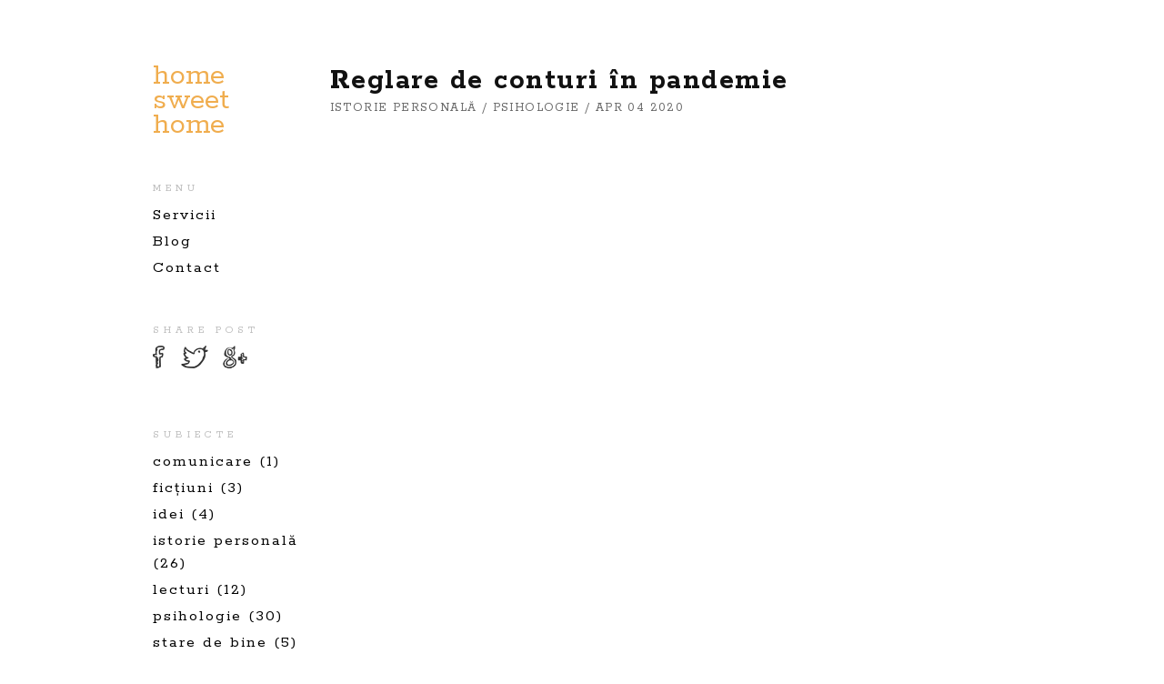

--- FILE ---
content_type: text/html; charset=UTF-8
request_url: https://siminadiaconu.ro/reglare-de-conturi-in-pandemie/
body_size: 33858
content:
<!DOCTYPE html>
<!--[if IE 8]>
<html class="ie ie8" lang="en-US"
	prefix="og: https://ogp.me/ns#" >
<![endif]-->
<!--[if IE 9]>
<html class="ie ie9" lang="en-US"
	prefix="og: https://ogp.me/ns#" >
<![endif]-->
<!--[if !(IE 8) | !(IE 9) ]><!-->
<html lang="en-US"
	prefix="og: https://ogp.me/ns#" >
<!--<![endif]-->
	<head>
	
		<!-- Basic -->
		<meta http-equiv="Content-Type" content="text/html; charset=UTF-8" />
		<meta name="viewport" content="width=device-width,initial-scale=1,maximum-scale=1,minimum-scale=1,user-scalable=no" />
		<link rel="pingback" href="https://siminadiaconu.ro/xmlrpc.php" />
		
		<!--[if lt IE 9]>
			<script src="https://siminadiaconu.ro/wp-content/themes/Havva/assets/js/html5.js"></script>
		<![endif]-->
		
				<!-- Favicon -->
		<link rel="shortcut icon" href="https://siminadiaconu.ro/wp-content/uploads/2016/12/sea.jpg">
				
		<title>Reglare de conturi în pandemie | Simina Diaconu</title>

		<!-- All in One SEO 4.1.6.2 -->
		<meta name="robots" content="max-image-preview:large" />
		<link rel="canonical" href="https://siminadiaconu.ro/reglare-de-conturi-in-pandemie/" />
		<meta property="og:locale" content="en_US" />
		<meta property="og:site_name" content="Simina Diaconu | aerul dintre valuri" />
		<meta property="og:type" content="article" />
		<meta property="og:title" content="Reglare de conturi în pandemie | Simina Diaconu" />
		<meta property="og:url" content="https://siminadiaconu.ro/reglare-de-conturi-in-pandemie/" />
		<meta property="article:published_time" content="2020-04-04T08:08:57+00:00" />
		<meta property="article:modified_time" content="2020-04-04T08:08:57+00:00" />
		<meta name="twitter:card" content="summary" />
		<meta name="twitter:title" content="Reglare de conturi în pandemie | Simina Diaconu" />
		<script type="application/ld+json" class="aioseo-schema">
			{"@context":"https:\/\/schema.org","@graph":[{"@type":"WebSite","@id":"https:\/\/siminadiaconu.ro\/#website","url":"https:\/\/siminadiaconu.ro\/","name":"Simina Diaconu","description":"aerul dintre valuri","inLanguage":"en-US","publisher":{"@id":"https:\/\/siminadiaconu.ro\/#organization"}},{"@type":"Organization","@id":"https:\/\/siminadiaconu.ro\/#organization","name":"Simina Diaconu","url":"https:\/\/siminadiaconu.ro\/"},{"@type":"BreadcrumbList","@id":"https:\/\/siminadiaconu.ro\/reglare-de-conturi-in-pandemie\/#breadcrumblist","itemListElement":[{"@type":"ListItem","@id":"https:\/\/siminadiaconu.ro\/#listItem","position":1,"item":{"@type":"WebPage","@id":"https:\/\/siminadiaconu.ro\/","name":"Home","description":"Bine ai venit la cabinetul meu de psihologie! Sunt Simina Diaconu, psihoterapeut cognitiv-comportamental \u0219i lucrez cu pesc\u0103ru\u0219i \u00een diverse faze ale vie\u021bii lor.","url":"https:\/\/siminadiaconu.ro\/"},"nextItem":"https:\/\/siminadiaconu.ro\/reglare-de-conturi-in-pandemie\/#listItem"},{"@type":"ListItem","@id":"https:\/\/siminadiaconu.ro\/reglare-de-conturi-in-pandemie\/#listItem","position":2,"item":{"@type":"WebPage","@id":"https:\/\/siminadiaconu.ro\/reglare-de-conturi-in-pandemie\/","name":"Reglare de conturi \u00een pandemie","url":"https:\/\/siminadiaconu.ro\/reglare-de-conturi-in-pandemie\/"},"previousItem":"https:\/\/siminadiaconu.ro\/#listItem"}]},{"@type":"Person","@id":"https:\/\/siminadiaconu.ro\/author\/simina_admin\/#author","url":"https:\/\/siminadiaconu.ro\/author\/simina_admin\/","name":"Simina","image":{"@type":"ImageObject","@id":"https:\/\/siminadiaconu.ro\/reglare-de-conturi-in-pandemie\/#authorImage","url":"https:\/\/secure.gravatar.com\/avatar\/d050053dc5eab2a40fd48d645a79ac28?s=96&d=monsterid&r=g","width":96,"height":96,"caption":"Simina"}},{"@type":"WebPage","@id":"https:\/\/siminadiaconu.ro\/reglare-de-conturi-in-pandemie\/#webpage","url":"https:\/\/siminadiaconu.ro\/reglare-de-conturi-in-pandemie\/","name":"Reglare de conturi \u00een pandemie | Simina Diaconu","inLanguage":"en-US","isPartOf":{"@id":"https:\/\/siminadiaconu.ro\/#website"},"breadcrumb":{"@id":"https:\/\/siminadiaconu.ro\/reglare-de-conturi-in-pandemie\/#breadcrumblist"},"author":"https:\/\/siminadiaconu.ro\/author\/simina_admin\/#author","creator":"https:\/\/siminadiaconu.ro\/author\/simina_admin\/#author","datePublished":"2020-04-04T08:08:57+03:00","dateModified":"2020-04-04T08:08:57+03:00"},{"@type":"Article","@id":"https:\/\/siminadiaconu.ro\/reglare-de-conturi-in-pandemie\/#article","name":"Reglare de conturi \u00een pandemie | Simina Diaconu","inLanguage":"en-US","headline":"Reglare de conturi \u00een pandemie","author":{"@id":"https:\/\/siminadiaconu.ro\/author\/simina_admin\/#author"},"publisher":{"@id":"https:\/\/siminadiaconu.ro\/#organization"},"datePublished":"2020-04-04T08:08:57+03:00","dateModified":"2020-04-04T08:08:57+03:00","articleSection":"istorie personal\u0103, psihologie","mainEntityOfPage":{"@id":"https:\/\/siminadiaconu.ro\/reglare-de-conturi-in-pandemie\/#webpage"},"isPartOf":{"@id":"https:\/\/siminadiaconu.ro\/reglare-de-conturi-in-pandemie\/#webpage"}}]}
		</script>
		<!-- All in One SEO -->

<link rel='dns-prefetch' href='//fonts.googleapis.com' />
<link rel="alternate" type="application/rss+xml" title="Simina Diaconu &raquo; Feed" href="https://siminadiaconu.ro/feed/" />
<link rel="alternate" type="application/rss+xml" title="Simina Diaconu &raquo; Comments Feed" href="https://siminadiaconu.ro/comments/feed/" />
<script type="text/javascript">
/* <![CDATA[ */
window._wpemojiSettings = {"baseUrl":"https:\/\/s.w.org\/images\/core\/emoji\/14.0.0\/72x72\/","ext":".png","svgUrl":"https:\/\/s.w.org\/images\/core\/emoji\/14.0.0\/svg\/","svgExt":".svg","source":{"concatemoji":"https:\/\/siminadiaconu.ro\/wp-includes\/js\/wp-emoji-release.min.js?ver=6.4.7"}};
/*! This file is auto-generated */
!function(i,n){var o,s,e;function c(e){try{var t={supportTests:e,timestamp:(new Date).valueOf()};sessionStorage.setItem(o,JSON.stringify(t))}catch(e){}}function p(e,t,n){e.clearRect(0,0,e.canvas.width,e.canvas.height),e.fillText(t,0,0);var t=new Uint32Array(e.getImageData(0,0,e.canvas.width,e.canvas.height).data),r=(e.clearRect(0,0,e.canvas.width,e.canvas.height),e.fillText(n,0,0),new Uint32Array(e.getImageData(0,0,e.canvas.width,e.canvas.height).data));return t.every(function(e,t){return e===r[t]})}function u(e,t,n){switch(t){case"flag":return n(e,"\ud83c\udff3\ufe0f\u200d\u26a7\ufe0f","\ud83c\udff3\ufe0f\u200b\u26a7\ufe0f")?!1:!n(e,"\ud83c\uddfa\ud83c\uddf3","\ud83c\uddfa\u200b\ud83c\uddf3")&&!n(e,"\ud83c\udff4\udb40\udc67\udb40\udc62\udb40\udc65\udb40\udc6e\udb40\udc67\udb40\udc7f","\ud83c\udff4\u200b\udb40\udc67\u200b\udb40\udc62\u200b\udb40\udc65\u200b\udb40\udc6e\u200b\udb40\udc67\u200b\udb40\udc7f");case"emoji":return!n(e,"\ud83e\udef1\ud83c\udffb\u200d\ud83e\udef2\ud83c\udfff","\ud83e\udef1\ud83c\udffb\u200b\ud83e\udef2\ud83c\udfff")}return!1}function f(e,t,n){var r="undefined"!=typeof WorkerGlobalScope&&self instanceof WorkerGlobalScope?new OffscreenCanvas(300,150):i.createElement("canvas"),a=r.getContext("2d",{willReadFrequently:!0}),o=(a.textBaseline="top",a.font="600 32px Arial",{});return e.forEach(function(e){o[e]=t(a,e,n)}),o}function t(e){var t=i.createElement("script");t.src=e,t.defer=!0,i.head.appendChild(t)}"undefined"!=typeof Promise&&(o="wpEmojiSettingsSupports",s=["flag","emoji"],n.supports={everything:!0,everythingExceptFlag:!0},e=new Promise(function(e){i.addEventListener("DOMContentLoaded",e,{once:!0})}),new Promise(function(t){var n=function(){try{var e=JSON.parse(sessionStorage.getItem(o));if("object"==typeof e&&"number"==typeof e.timestamp&&(new Date).valueOf()<e.timestamp+604800&&"object"==typeof e.supportTests)return e.supportTests}catch(e){}return null}();if(!n){if("undefined"!=typeof Worker&&"undefined"!=typeof OffscreenCanvas&&"undefined"!=typeof URL&&URL.createObjectURL&&"undefined"!=typeof Blob)try{var e="postMessage("+f.toString()+"("+[JSON.stringify(s),u.toString(),p.toString()].join(",")+"));",r=new Blob([e],{type:"text/javascript"}),a=new Worker(URL.createObjectURL(r),{name:"wpTestEmojiSupports"});return void(a.onmessage=function(e){c(n=e.data),a.terminate(),t(n)})}catch(e){}c(n=f(s,u,p))}t(n)}).then(function(e){for(var t in e)n.supports[t]=e[t],n.supports.everything=n.supports.everything&&n.supports[t],"flag"!==t&&(n.supports.everythingExceptFlag=n.supports.everythingExceptFlag&&n.supports[t]);n.supports.everythingExceptFlag=n.supports.everythingExceptFlag&&!n.supports.flag,n.DOMReady=!1,n.readyCallback=function(){n.DOMReady=!0}}).then(function(){return e}).then(function(){var e;n.supports.everything||(n.readyCallback(),(e=n.source||{}).concatemoji?t(e.concatemoji):e.wpemoji&&e.twemoji&&(t(e.twemoji),t(e.wpemoji)))}))}((window,document),window._wpemojiSettings);
/* ]]> */
</script>
<style id='wp-emoji-styles-inline-css' type='text/css'>

	img.wp-smiley, img.emoji {
		display: inline !important;
		border: none !important;
		box-shadow: none !important;
		height: 1em !important;
		width: 1em !important;
		margin: 0 0.07em !important;
		vertical-align: -0.1em !important;
		background: none !important;
		padding: 0 !important;
	}
</style>
<link rel='stylesheet' id='wp-block-library-css' href='https://siminadiaconu.ro/wp-includes/css/dist/block-library/style.min.css?ver=6.4.7' type='text/css' media='all' />
<style id='classic-theme-styles-inline-css' type='text/css'>
/*! This file is auto-generated */
.wp-block-button__link{color:#fff;background-color:#32373c;border-radius:9999px;box-shadow:none;text-decoration:none;padding:calc(.667em + 2px) calc(1.333em + 2px);font-size:1.125em}.wp-block-file__button{background:#32373c;color:#fff;text-decoration:none}
</style>
<style id='global-styles-inline-css' type='text/css'>
body{--wp--preset--color--black: #000000;--wp--preset--color--cyan-bluish-gray: #abb8c3;--wp--preset--color--white: #ffffff;--wp--preset--color--pale-pink: #f78da7;--wp--preset--color--vivid-red: #cf2e2e;--wp--preset--color--luminous-vivid-orange: #ff6900;--wp--preset--color--luminous-vivid-amber: #fcb900;--wp--preset--color--light-green-cyan: #7bdcb5;--wp--preset--color--vivid-green-cyan: #00d084;--wp--preset--color--pale-cyan-blue: #8ed1fc;--wp--preset--color--vivid-cyan-blue: #0693e3;--wp--preset--color--vivid-purple: #9b51e0;--wp--preset--gradient--vivid-cyan-blue-to-vivid-purple: linear-gradient(135deg,rgba(6,147,227,1) 0%,rgb(155,81,224) 100%);--wp--preset--gradient--light-green-cyan-to-vivid-green-cyan: linear-gradient(135deg,rgb(122,220,180) 0%,rgb(0,208,130) 100%);--wp--preset--gradient--luminous-vivid-amber-to-luminous-vivid-orange: linear-gradient(135deg,rgba(252,185,0,1) 0%,rgba(255,105,0,1) 100%);--wp--preset--gradient--luminous-vivid-orange-to-vivid-red: linear-gradient(135deg,rgba(255,105,0,1) 0%,rgb(207,46,46) 100%);--wp--preset--gradient--very-light-gray-to-cyan-bluish-gray: linear-gradient(135deg,rgb(238,238,238) 0%,rgb(169,184,195) 100%);--wp--preset--gradient--cool-to-warm-spectrum: linear-gradient(135deg,rgb(74,234,220) 0%,rgb(151,120,209) 20%,rgb(207,42,186) 40%,rgb(238,44,130) 60%,rgb(251,105,98) 80%,rgb(254,248,76) 100%);--wp--preset--gradient--blush-light-purple: linear-gradient(135deg,rgb(255,206,236) 0%,rgb(152,150,240) 100%);--wp--preset--gradient--blush-bordeaux: linear-gradient(135deg,rgb(254,205,165) 0%,rgb(254,45,45) 50%,rgb(107,0,62) 100%);--wp--preset--gradient--luminous-dusk: linear-gradient(135deg,rgb(255,203,112) 0%,rgb(199,81,192) 50%,rgb(65,88,208) 100%);--wp--preset--gradient--pale-ocean: linear-gradient(135deg,rgb(255,245,203) 0%,rgb(182,227,212) 50%,rgb(51,167,181) 100%);--wp--preset--gradient--electric-grass: linear-gradient(135deg,rgb(202,248,128) 0%,rgb(113,206,126) 100%);--wp--preset--gradient--midnight: linear-gradient(135deg,rgb(2,3,129) 0%,rgb(40,116,252) 100%);--wp--preset--font-size--small: 13px;--wp--preset--font-size--medium: 20px;--wp--preset--font-size--large: 36px;--wp--preset--font-size--x-large: 42px;--wp--preset--spacing--20: 0.44rem;--wp--preset--spacing--30: 0.67rem;--wp--preset--spacing--40: 1rem;--wp--preset--spacing--50: 1.5rem;--wp--preset--spacing--60: 2.25rem;--wp--preset--spacing--70: 3.38rem;--wp--preset--spacing--80: 5.06rem;--wp--preset--shadow--natural: 6px 6px 9px rgba(0, 0, 0, 0.2);--wp--preset--shadow--deep: 12px 12px 50px rgba(0, 0, 0, 0.4);--wp--preset--shadow--sharp: 6px 6px 0px rgba(0, 0, 0, 0.2);--wp--preset--shadow--outlined: 6px 6px 0px -3px rgba(255, 255, 255, 1), 6px 6px rgba(0, 0, 0, 1);--wp--preset--shadow--crisp: 6px 6px 0px rgba(0, 0, 0, 1);}:where(.is-layout-flex){gap: 0.5em;}:where(.is-layout-grid){gap: 0.5em;}body .is-layout-flow > .alignleft{float: left;margin-inline-start: 0;margin-inline-end: 2em;}body .is-layout-flow > .alignright{float: right;margin-inline-start: 2em;margin-inline-end: 0;}body .is-layout-flow > .aligncenter{margin-left: auto !important;margin-right: auto !important;}body .is-layout-constrained > .alignleft{float: left;margin-inline-start: 0;margin-inline-end: 2em;}body .is-layout-constrained > .alignright{float: right;margin-inline-start: 2em;margin-inline-end: 0;}body .is-layout-constrained > .aligncenter{margin-left: auto !important;margin-right: auto !important;}body .is-layout-constrained > :where(:not(.alignleft):not(.alignright):not(.alignfull)){max-width: var(--wp--style--global--content-size);margin-left: auto !important;margin-right: auto !important;}body .is-layout-constrained > .alignwide{max-width: var(--wp--style--global--wide-size);}body .is-layout-flex{display: flex;}body .is-layout-flex{flex-wrap: wrap;align-items: center;}body .is-layout-flex > *{margin: 0;}body .is-layout-grid{display: grid;}body .is-layout-grid > *{margin: 0;}:where(.wp-block-columns.is-layout-flex){gap: 2em;}:where(.wp-block-columns.is-layout-grid){gap: 2em;}:where(.wp-block-post-template.is-layout-flex){gap: 1.25em;}:where(.wp-block-post-template.is-layout-grid){gap: 1.25em;}.has-black-color{color: var(--wp--preset--color--black) !important;}.has-cyan-bluish-gray-color{color: var(--wp--preset--color--cyan-bluish-gray) !important;}.has-white-color{color: var(--wp--preset--color--white) !important;}.has-pale-pink-color{color: var(--wp--preset--color--pale-pink) !important;}.has-vivid-red-color{color: var(--wp--preset--color--vivid-red) !important;}.has-luminous-vivid-orange-color{color: var(--wp--preset--color--luminous-vivid-orange) !important;}.has-luminous-vivid-amber-color{color: var(--wp--preset--color--luminous-vivid-amber) !important;}.has-light-green-cyan-color{color: var(--wp--preset--color--light-green-cyan) !important;}.has-vivid-green-cyan-color{color: var(--wp--preset--color--vivid-green-cyan) !important;}.has-pale-cyan-blue-color{color: var(--wp--preset--color--pale-cyan-blue) !important;}.has-vivid-cyan-blue-color{color: var(--wp--preset--color--vivid-cyan-blue) !important;}.has-vivid-purple-color{color: var(--wp--preset--color--vivid-purple) !important;}.has-black-background-color{background-color: var(--wp--preset--color--black) !important;}.has-cyan-bluish-gray-background-color{background-color: var(--wp--preset--color--cyan-bluish-gray) !important;}.has-white-background-color{background-color: var(--wp--preset--color--white) !important;}.has-pale-pink-background-color{background-color: var(--wp--preset--color--pale-pink) !important;}.has-vivid-red-background-color{background-color: var(--wp--preset--color--vivid-red) !important;}.has-luminous-vivid-orange-background-color{background-color: var(--wp--preset--color--luminous-vivid-orange) !important;}.has-luminous-vivid-amber-background-color{background-color: var(--wp--preset--color--luminous-vivid-amber) !important;}.has-light-green-cyan-background-color{background-color: var(--wp--preset--color--light-green-cyan) !important;}.has-vivid-green-cyan-background-color{background-color: var(--wp--preset--color--vivid-green-cyan) !important;}.has-pale-cyan-blue-background-color{background-color: var(--wp--preset--color--pale-cyan-blue) !important;}.has-vivid-cyan-blue-background-color{background-color: var(--wp--preset--color--vivid-cyan-blue) !important;}.has-vivid-purple-background-color{background-color: var(--wp--preset--color--vivid-purple) !important;}.has-black-border-color{border-color: var(--wp--preset--color--black) !important;}.has-cyan-bluish-gray-border-color{border-color: var(--wp--preset--color--cyan-bluish-gray) !important;}.has-white-border-color{border-color: var(--wp--preset--color--white) !important;}.has-pale-pink-border-color{border-color: var(--wp--preset--color--pale-pink) !important;}.has-vivid-red-border-color{border-color: var(--wp--preset--color--vivid-red) !important;}.has-luminous-vivid-orange-border-color{border-color: var(--wp--preset--color--luminous-vivid-orange) !important;}.has-luminous-vivid-amber-border-color{border-color: var(--wp--preset--color--luminous-vivid-amber) !important;}.has-light-green-cyan-border-color{border-color: var(--wp--preset--color--light-green-cyan) !important;}.has-vivid-green-cyan-border-color{border-color: var(--wp--preset--color--vivid-green-cyan) !important;}.has-pale-cyan-blue-border-color{border-color: var(--wp--preset--color--pale-cyan-blue) !important;}.has-vivid-cyan-blue-border-color{border-color: var(--wp--preset--color--vivid-cyan-blue) !important;}.has-vivid-purple-border-color{border-color: var(--wp--preset--color--vivid-purple) !important;}.has-vivid-cyan-blue-to-vivid-purple-gradient-background{background: var(--wp--preset--gradient--vivid-cyan-blue-to-vivid-purple) !important;}.has-light-green-cyan-to-vivid-green-cyan-gradient-background{background: var(--wp--preset--gradient--light-green-cyan-to-vivid-green-cyan) !important;}.has-luminous-vivid-amber-to-luminous-vivid-orange-gradient-background{background: var(--wp--preset--gradient--luminous-vivid-amber-to-luminous-vivid-orange) !important;}.has-luminous-vivid-orange-to-vivid-red-gradient-background{background: var(--wp--preset--gradient--luminous-vivid-orange-to-vivid-red) !important;}.has-very-light-gray-to-cyan-bluish-gray-gradient-background{background: var(--wp--preset--gradient--very-light-gray-to-cyan-bluish-gray) !important;}.has-cool-to-warm-spectrum-gradient-background{background: var(--wp--preset--gradient--cool-to-warm-spectrum) !important;}.has-blush-light-purple-gradient-background{background: var(--wp--preset--gradient--blush-light-purple) !important;}.has-blush-bordeaux-gradient-background{background: var(--wp--preset--gradient--blush-bordeaux) !important;}.has-luminous-dusk-gradient-background{background: var(--wp--preset--gradient--luminous-dusk) !important;}.has-pale-ocean-gradient-background{background: var(--wp--preset--gradient--pale-ocean) !important;}.has-electric-grass-gradient-background{background: var(--wp--preset--gradient--electric-grass) !important;}.has-midnight-gradient-background{background: var(--wp--preset--gradient--midnight) !important;}.has-small-font-size{font-size: var(--wp--preset--font-size--small) !important;}.has-medium-font-size{font-size: var(--wp--preset--font-size--medium) !important;}.has-large-font-size{font-size: var(--wp--preset--font-size--large) !important;}.has-x-large-font-size{font-size: var(--wp--preset--font-size--x-large) !important;}
.wp-block-navigation a:where(:not(.wp-element-button)){color: inherit;}
:where(.wp-block-post-template.is-layout-flex){gap: 1.25em;}:where(.wp-block-post-template.is-layout-grid){gap: 1.25em;}
:where(.wp-block-columns.is-layout-flex){gap: 2em;}:where(.wp-block-columns.is-layout-grid){gap: 2em;}
.wp-block-pullquote{font-size: 1.5em;line-height: 1.6;}
</style>
<link rel='stylesheet' id='contact-form-7-css' href='https://siminadiaconu.ro/wp-content/plugins/contact-form-7/includes/css/styles.css?ver=5.8.6' type='text/css' media='all' />
<link rel='stylesheet' id='rokkit-css' href='https://fonts.googleapis.com/css?family=Rokkitt%3A400%2C700&#038;ver=6.4.7' type='text/css' media='all' />
<link rel='stylesheet' id='bootstrap-css' href='https://siminadiaconu.ro/wp-content/themes/Havva/assets/css/bootstrap.css?ver=6.4.7' type='text/css' media='all' />
<link rel='stylesheet' id='font-awesome-css' href='https://siminadiaconu.ro/wp-content/themes/Havva/assets/css/font-awesome.css?ver=6.4.7' type='text/css' media='all' />
<link rel='stylesheet' id='colorbox-css' href='https://siminadiaconu.ro/wp-content/themes/Havva/assets/css/colorbox.css?ver=6.4.7' type='text/css' media='all' />
<link rel='stylesheet' id='style-css' href='https://siminadiaconu.ro/wp-content/themes/Havva/style.css?ver=6.4.7' type='text/css' media='all' />
<script type="text/javascript" src="https://siminadiaconu.ro/wp-includes/js/jquery/jquery.min.js?ver=3.7.1" id="jquery-core-js"></script>
<script type="text/javascript" src="https://siminadiaconu.ro/wp-includes/js/jquery/jquery-migrate.min.js?ver=3.4.1" id="jquery-migrate-js"></script>
<link rel="https://api.w.org/" href="https://siminadiaconu.ro/wp-json/" /><link rel="alternate" type="application/json" href="https://siminadiaconu.ro/wp-json/wp/v2/posts/655" /><link rel="EditURI" type="application/rsd+xml" title="RSD" href="https://siminadiaconu.ro/xmlrpc.php?rsd" />
<link rel='shortlink' href='https://siminadiaconu.ro/?p=655' />
<link rel="alternate" type="application/json+oembed" href="https://siminadiaconu.ro/wp-json/oembed/1.0/embed?url=https%3A%2F%2Fsiminadiaconu.ro%2Freglare-de-conturi-in-pandemie%2F" />
<link rel="alternate" type="text/xml+oembed" href="https://siminadiaconu.ro/wp-json/oembed/1.0/embed?url=https%3A%2F%2Fsiminadiaconu.ro%2Freglare-de-conturi-in-pandemie%2F&#038;format=xml" />
<meta name="generator" content="Customized By Yellow Pencil Plugin" />
<script>
	var ajax_url = 'https://siminadiaconu.ro/wp-admin/admin-ajax.php';
	</script><style> #comments a:after,#comments a:hover:after,.ul-list a:hover:after,.post-meta-box a:hover:after,#footer a:hover:after,#comments a:hover:after,.single-content-title a:hover:after,.ul-list a:after,.post-meta-box a:after,#footer a:after,#comments a:after,.single-content-title a:after,.default-content > a:hover:after, .default-content > p > a:hover:after,.default-content > a:after,.default-content > p > a:after,.post-content > a:hover:after, .post-content > p > a:hover:after,.post-content > a:after,.post-content > p > a:after{border-bottom:1px solid #f0ad4e;}.default-content > a,.default-content > p > a,.post-content > a,.post-content > p > a,a:hover,a:focus,.mobile-menu ul li:hover a,.mobile-menu ul li:hover > ul a:hover,.navigation ul .current-menu-item > a, .navigation ul li.active > a,.page-navigation span:hover, .page-navigation a:hover,.item .hover h3,.blog-query-title em,.navigation ul a:hover,body.single .post-meta-box a:hover,.mobile-menu ul li.current-menu-item a,.mobile-menu ul li.current-menu-parent a,.mobile-menu ul li ul li.current-menu-item a,a{color:#f0ad4e;}.navigation ul .current-menu-item > a,.navigation ul li.active > a,.navigation ul a:hover{border-bottom-color:#f0ad4e;}</style><style id="yellow-pencil">
/* CSS Created By Yellow Pencil Plugin */ 
.featured-blog img{	max-width:30%;}.logo span{	color:#f0ad4e;}.form-submit input[type=submit]{	color:#f0ad4e !important;	border-top-color:#f0ad4e !important;	border-bottom-color:#f0ad4e !important;	border-left-color:#f0ad4e !important;	border-right-color:#f0ad4e !important;}</style>	</head>
	<body class="post-template-default single single-post postid-655 single-format-standard loading-body">
	
	<!-- Loader -->
	<div class="loader"><div class="spinner"></div></div>
	
	
	<!-- Container Begun -->
	<div class="container">
	
	
	<header class="no-header visible-md-block visible-lg-block" id="header"></header>
	
	<header class="mobile-header visible-sm-block visible-xs-block" id="mobile-header">

				<div class="header-logo">
					<a href="https://siminadiaconu.ro">
										<span>home sweet home</span>					</a>
				</div>
			
			<div class="clearfix"></div>
			
			<!-- Main Menu -->
							<nav class="mobile-menu">
					<div class="menu-menu-principal-container"><ul id="menu-menu-principal" class="mobile-menu-ul"><li id="menu-item-868" class="menu-item menu-item-type-post_type menu-item-object-page menu-item-868"><a href="https://siminadiaconu.ro/servicii/">Servicii</a></li>
<li id="menu-item-782" class="menu-item menu-item-type-post_type menu-item-object-page current_page_parent menu-item-782"><a href="https://siminadiaconu.ro/blog/">Blog</a></li>
<li id="menu-item-781" class="menu-item menu-item-type-post_type menu-item-object-page menu-item-781"><a href="https://siminadiaconu.ro/contact/">Contact</a></li>
</ul></div>				</nav>
						
		</header>
	<section class="single-portfolio-section global-section">
	
		<div class="row">
		
			<div class="col-md-2 navigation visible-md-block visible-lg-block col-md-offset-1">
				<div class="navigation-content">

	
	<!-- Logo -->
	<div class="logo">

		<a href="https://siminadiaconu.ro">
			
			<span>home sweet home</span>			
		</a>
		
	</div>
	
	
	<!-- Main Menu -->
			<div class="widget">
			<h3 class="widgettitle">menu</h3>
			<div class="menu-menu-principal-container"><ul id="menu-menu-principal-1" class="menu"><li class="menu-item menu-item-type-post_type menu-item-object-page menu-item-868"><a href="https://siminadiaconu.ro/servicii/">Servicii</a></li>
<li class="menu-item menu-item-type-post_type menu-item-object-page current_page_parent menu-item-782"><a href="https://siminadiaconu.ro/blog/">Blog</a></li>
<li class="menu-item menu-item-type-post_type menu-item-object-page menu-item-781"><a href="https://siminadiaconu.ro/contact/">Contact</a></li>
</ul></div>		</div>
		
	
	
	<div id="wt_share_widget-4" class="widget widget_wt_share_widget"><h3 class="widgettitle">SHARE POST</h3>			<div>

				<ul class='share-widget'>
					<li class="wf-share-btn wf-facebook-l share-facebook"></li>
					<li class="wf-share-btn wf-twitter-l share-twitter"></li>
					<li class="wf-share-btn wf-gplus-l share-google"></li>
				</ul>

			</div>
			</div><div id="categories-2" class="widget widget_categories"><h3 class="widgettitle">SUBIECTE</h3>
			<ul>
					<li class="cat-item cat-item-71"><a href="https://siminadiaconu.ro/category/comunicare/">comunicare</a> (1)
</li>
	<li class="cat-item cat-item-39"><a href="https://siminadiaconu.ro/category/fictiuni/">ficțiuni</a> (3)
</li>
	<li class="cat-item cat-item-89"><a href="https://siminadiaconu.ro/category/idei/">idei</a> (4)
</li>
	<li class="cat-item cat-item-69"><a href="https://siminadiaconu.ro/category/istorie-personala/">istorie personală</a> (26)
</li>
	<li class="cat-item cat-item-37"><a href="https://siminadiaconu.ro/category/lecturi/">lecturi</a> (12)
</li>
	<li class="cat-item cat-item-91"><a href="https://siminadiaconu.ro/category/psihologie/">psihologie</a> (30)
</li>
	<li class="cat-item cat-item-73"><a href="https://siminadiaconu.ro/category/wellbeing/">stare de bine</a> (5)
</li>
	<li class="cat-item cat-item-47"><a href="https://siminadiaconu.ro/category/vise/">vise</a> (5)
</li>
			</ul>

			</div><div id="nav_menu-3" class="widget widget_nav_menu"><h3 class="widgettitle">RSS</h3><div class="menu-rss-container"><ul id="menu-rss" class="menu"><li id="menu-item-329" class="menu-item menu-item-type-custom menu-item-object-custom menu-item-329"><a href="http://siminadiaconu.ro/blog/feed/">Abonare RSS</a></li>
</ul></div></div><div id="text-2" class="widget widget_text">			<div class="textwidget"><!--<div id="NIMH_Widget_nir"></div><script type="text/javascript" src="https://www.nimh.nih.gov/ecb-code/widgets/widget.jsp?wID=nir"></script>--></div>
		</div><div id="block-4" class="widget widget_block widget_search"><form role="search" method="get" action="https://siminadiaconu.ro/" class="wp-block-search__button-outside wp-block-search__text-button wp-block-search"    ><label class="wp-block-search__label" for="wp-block-search__input-1" >Search</label><div class="wp-block-search__inside-wrapper " ><input class="wp-block-search__input" id="wp-block-search__input-1" placeholder="Caută" value="" type="search" name="s" required /><button aria-label="Search" class="wp-block-search__button wp-element-button" type="submit" >Search</button></div></form></div>	
</div>			</div>
			
						
				<div class="col-md-8">
				
										
										
					<h1 class="default-title single-content-title">Reglare de conturi în pandemie</h1>
					
					<div class="post-meta-box">
						<a href="https://siminadiaconu.ro/category/istorie-personala/">istorie personală</a> / <a href="https://siminadiaconu.ro/category/psihologie/">psihologie</a>  <!--/    -->/  Apr 04 2020					</div>
						
					<div class="default-content single-content">
						<p><iframe style="border: none; overflow: hidden;" src="https://www.facebook.com/plugins/post.php?href=https%3A%2F%2Fwww.facebook.com%2FRevistadePovestiri%2Fposts%2F4147920701888504&amp;width=500" width="500" height="646" frameborder="0" scrolling="no"></iframe></p>
<p>Ce mi-ai făcut, Ramona? M-ai stimulat 🙂</p>
<p>Da, să-l facem de râs, dar mai bine cât timp e în viață. Că, cine știe, poate murim în pandemie și n-apucăm să ne poziționăm corect față de anumiți oameni.</p>
<p>Unii bărbați au o mare capacitate de a face abstracție de copiii lor. Au copii-concept, cărora le virează bani lunar ca pe impozit. Impozit pe greșeli din tinerețe?</p>
<p>E o vină care se repetă în fiecare zi în care, trăind fără a recunoaște relația, tatăl minte.</p>
<p>Iar mama poate agrava și ea, făcând copilul să protejeze minciuna tatălui &#8211; de exemplu, să nu spună fratelui vitreg pe care îl vede la clubul de tenis că sunt frați. Adică tai din identitatea copilului, îi dai lui responsabilitatea de a proteja reputația tatălui, de a apăra fratele de o imagine reală a tatălui? E o idee protectoare pentru mediul înconjurător și dăunătoare copilului, care s-ar putea să fie nevoit să fie perfect (gen, ușor perfecționist în viața adultă) ca să își justifice existența pe care tatăl i-o ascunde.</p>
<p>Sunt ipoteze. Cine poate ști? Sentimentele sunt clare: dispreț, ură.</p>
<p>Verdictul meu personal pentru tatăl meu personal: vinovat. 34 de ani (la mulți ani mie!), în fiecare zi. Ca să vezi rezistență, i-am scris numele și l-am șters, continui să-l protejez. Sau deja să mă protejez pe mine de această asociere? Cui îi e rușine cu cine acum, huh?</p>
<p>Să nu se înțeleagă greșit. Nu i-am simțit lipsa. Dar recent, de când am început să mă gândesc la el în ultimii ani și de când cu psihologia asta, mi-am dat seama că e important ce a făcut. Trebuie să fie, de vreme ce bunica, cu demență cu tot, a început să întrebe dacă totuși n-a mai dat niciun semn atâția ani.</p>
<p>J&#8217;accuse.</p>
<p>***</p>
<p>Bineînțeles, e doar un om, a făcut cum a crezut mai bine, e vinovat doar pentru mine, valoarea lui umană&amp;profesională e neștirbită, etc, etc, terapia CBT și biasul de autoconfirmare îl pot ajuta să iasă cu bine din această acuzație, în caz că ar ajunge la el, să se dezvolte, etc.</p>
						
						
						
												
						<div class="page-navigation">
						
							<div class="pull-left">
								<a href="https://siminadiaconu.ro/psiholingvistica-aplicata-contributii-in-abordarea-schizofreniei/" rel="next"><span><i class="fa fa-angle-left"></i> Previous Article</span></a>							</div>
							
							<div class="pull-right">
								<a href="https://siminadiaconu.ro/psihologia-conduitei-conceptualizare-si-aplicatii-in-psihotraumatologie/" rel="prev"><span>Next Article <i class="fa fa-angle-right"></i></span></a>							</div>
							
							<div class="clearfix"></div>
							
						</div>
						
						
<div id="comments" class="comments-area">

	
	
	
</div><!-- #comments .comments-area -->						
					</div>

				</div>
			
					
		</div>
	
	</section>

</div><!-- .container End -->

<footer id="footer">

	<div class="container">
		
		<div class="row">
		
			<div class="col-md-4 col-md-offset-1 col-sm-12 col-xs-12">
				
				<p class="footer-content">&copy; 2017-2025 Simina Diaconu</p>
				
			</div>
			
			<div class="col-md-6 col-sm-12 col-xs-12">
			
				<ul class="social-list">
					
										
										
										
					<li><a target="_blank" href="https://www.linkedin.com/in/siminadiaconu"><i class="wf-linkedin"></i></a></li>					
										
										
					<li><a target="_blank" href="https://www.facebook.com/psiholog.siminadiaconu"><i class="wf-facebook"></i></a></li>					
										
										
										
										
										
										
										
										
					<li><a href="mailto:cabinet@siminadiaconu.ro"><i class="wf-email"></i></a></li>				
				</ul>
				
			</div>
		
		</div>
		
		<div class="clearfix"></div>
		
	</div>
	
</footer>
<script type="text/javascript" src="https://siminadiaconu.ro/wp-content/plugins/contact-form-7/includes/swv/js/index.js?ver=5.8.6" id="swv-js"></script>
<script type="text/javascript" id="contact-form-7-js-extra">
/* <![CDATA[ */
var wpcf7 = {"api":{"root":"https:\/\/siminadiaconu.ro\/wp-json\/","namespace":"contact-form-7\/v1"}};
/* ]]> */
</script>
<script type="text/javascript" src="https://siminadiaconu.ro/wp-content/plugins/contact-form-7/includes/js/index.js?ver=5.8.6" id="contact-form-7-js"></script>
<script type="text/javascript" src="https://siminadiaconu.ro/wp-content/themes/Havva/assets/js/bootstrap.js?ver=1.0" id="bootstap-js"></script>
<script type="text/javascript" src="https://siminadiaconu.ro/wp-content/themes/Havva/assets/js/colorbox.js?ver=1.0" id="colorbox-js"></script>
<script type="text/javascript" src="https://siminadiaconu.ro/wp-includes/js/imagesloaded.min.js?ver=5.0.0" id="imagesloaded-js"></script>
<script type="text/javascript" src="https://siminadiaconu.ro/wp-content/themes/Havva/assets/js/scripts.js?ver=1.0" id="scripts-js"></script>
</body>
</html>

--- FILE ---
content_type: text/css
request_url: https://siminadiaconu.ro/wp-content/themes/Havva/style.css?ver=6.4.7
body_size: 81608
content:
/* 
Theme Name: Havva
Description: Havva is an minimal professional WordPress theme.
Theme URI: http://www.waspthemes.com/go/?theme=Havva

Author: WaspThemes
Author URI: http://www.waspthemes.com
License: GNU General Public License version 3.0
License URI: http://www.gnu.org/licenses/gpl-3.0.html
Version: 1.9.2
Text Domain: wf
*/


/*  T A B L E   O F   C O N T E N T S 
    ........................................................................

	01. Basic
	02. Footer
	03. Navigation
	04. Mobile Menu
	05. Single Portfolio
	06. Blog Template 
	07. Portfolio Template
	08. Comments
	09. Wordpress Core
	10. Typography
	11. Shortcodes
	12. Contact Page
	13. Animates
	14. Responsive
	
*/



/*-------------------------------------------------------*/
/*	BASIC												 */
/*-------------------------------------------------------*/
::-moz-selection {
	background: #191919;
	color:#fff;
}

::selection {
	background: #191919;
	color:#fff;
}

body{
	background-color:#FFF;
	font-family: Georgia,Times,Times New Roman,serif;
	font-size:16px;
	color:#333;
}

body.loading-body > .container,body.loading-body #footer,body.loading-body .item{
	visibility:hidden !important;
}

a{
	color:#FF0000;
	outline:0 !important;
}

input,select,textarea{
	outline:0 !important;
}

a:hover,a:focus{
	color:#fe4642;
}

.default-content:after,.post-content:after{
	content: ' ';
	clear: both;
	display: block;
	width: 100%;
}

.default-content img,.post-content img{
	height:auto;
}

strong,b{
	font-weight:600;
}

.tab_wrap,.panel-group,.well,.lead{
	margin-bottom:24px;
}

h1,h2,h3,.h1,.h2,.h3{
	margin-top:30px;
	margin-bottom:10px;
}

h4,h5,h6,.h4,.h5,.h6{
	margin-top:15px;
	margin-bottom:10px;
}

.default-content ul,.default-content ol,.post-content ul,.post-content ol{
	margin-left:0px;
	padding-left:20px;
}

.default-content ul li,.default-content ol li,.post-content ul li,.post-content ol li{
	padding:2px;
}

input,textarea{
	-webkit-transition: all 100ms ease;
	-moz-transition: all 100ms ease;
	-ms-transition: all 100ms ease;
	-o-transition: all 100ms ease;
	transition: all 100ms ease;
}

.loader{
    width: 36px;
    height: 36px;
    position: absolute;
    left: 50%;
    top: 50%;
    margin: -18px 0 0 -18px;
	z-index:1001;
}

.loading-body{
	overflow:hidden;
}

.spinner{
    height: 36px;
    width: 36px;
    position: relative;
    -webkit-animation: rotation .5s infinite linear;
    -moz-animation: rotation .5s infinite linear;
    -o-animation: rotation .5s infinite linear;
    animation: rotation .5s infinite linear;
    border-left: 3px solid #75A53B;
    border-right: 3px solid #75A53B;
    border-bottom: 3px solid #75A53B;
    border-top: 3px solid #FFF;
    -webkit-border-radius: 100%;
	-moz-border-radius: 100%;
	border-radius: 100%;
}

#loading{
	position:absolute;
	top:-60px;
	left:50%;
	width:36px;
	height:36px;
	margin: -18px 0 0 -18px;
}

#loading .spinner{
	-webkit-animation: rotation .5s infinite linear;
    -moz-animation: rotation .5s infinite linear;
    -o-animation: rotation .5s infinite linear;
    animation: rotation .5s infinite linear;

	border-left: 2px solid #75A53B;
    border-right: 2px solid #75A53B;
    border-bottom: 2px solid #75A53B;
    border-top: 2px solid #FFF;
}

dt {
    font-weight: 600;
}

.twitter-tweet{
	width:100% !important;
}

.wp-video-shortcode{
	max-width: 100%;
	width:100%;
}

.wp-audio-shortcode{
	max-width: 100%;
	width:100%;
}

.wp-video-shortcode .mejs-layer{
    max-width: 100%;
	width:100%;
}

.cboxElement:after,.cboxElement:before{
	display:none !important;
}

#cboxPrevious,#cboxNext{
	outline:0px !important;
}

.global-section{
	overflow:hidden;
}



/*-------------------------------------------------------*/
/*	FOOTER												 */
/*-------------------------------------------------------*/
#footer{
	margin-bottom:20px;
	margin-top:80px;
	text-align:left;
	position:relative;
}

.footer-content{
	padding:0px;
	margin:0px;
	font-size: 18px;
	letter-spacing: 1px;
	font-family: 'Rokkitt', serif;
}

#footer a:hover{
	color:#F00;
}

#footer .col-md-6{
	text-align:right;
}

#footer .social-list{
	list-style-type:none;
	padding:0px;
	margin:33px 0px 0px 0px;
	font-size:0;
	display:inline-block;
}

#footer .social-list li,.share-widget li{
	display:inline-block;
	-webkit-transition: all 200ms ease;
	-moz-transition: all 200ms ease;
	-ms-transition: all 200ms ease;
	-o-transition: all 200ms ease;
	transition: all 200ms ease;
	opacity:0.8;
}

#footer .social-list li a{
	display:block;
	text-decoration:none !important;
	font-size:0px;
	padding:2px 8px;
}

#footer .social-list li:last-child > a{
	padding-right:0px;
}

#footer .social-list li a i{
	width:24px;
	height:24px;
	display:block;
}



/*
	+ Why I Using base64 for PNG icons?
	- Because I want load this images with CSS.
	- And this way is more faster.
*/
.wf-dribbble{
	background-image:url([data-uri]);
}

.wf-vimeo{
	background-image:url([data-uri]);
}

.wf-google{
	background-image:url([data-uri]);
}

.wf-linkedin{
	background-image:url([data-uri]);
}

.wf-flickr{
	background-image:url([data-uri]);
}

.wf-youtube{
	background-image:url([data-uri]);
}

.wf-facebook{
	background-image:url([data-uri]);
}

.wf-tumblr{
	background-image:url([data-uri]);
}

.wf-twitter{
	background-image:url([data-uri]);
}

.wf-pinterest{
	background-image:url([data-uri]);
}

.wf-instagram{
	background-image:url([data-uri]);
}

.wf-soundcloud{
	background-image:url([data-uri]);
}

.wf-skype{
	background-image:url([data-uri]);
}

.wf-email{
	background-image:url([data-uri]);
}

.wf-reddit{
	background-image:url([data-uri]);
}

.wf-delicious{
	background-image:url([data-uri]);
}

/* Retins Icons */
@media
only screen and (-webkit-min-device-pixel-ratio: 2),
only screen and (   min--moz-device-pixel-ratio: 2),
only screen and (     -o-min-device-pixel-ratio: 2/1),
only screen and (        min-device-pixel-ratio: 2),
only screen and (                min-resolution: 192dpi),
only screen and (                min-resolution: 2dppx) {

	.wf-dribbble{
		background-image:url([data-uri]);
		background-size:24px 24px;
	}

	.wf-vimeo{
		background-image:url([data-uri]);
		background-size:24px 24px;
	}

	.wf-google{
		background-image:url([data-uri]);
		background-size:24px 24px;
	}

	.wf-linkedin{
		background-image:url([data-uri]);
		background-size:24px 24px;
	}

	.wf-flickr{
		background-image:url([data-uri]);
		background-size:24px 24px;
	}

	.wf-youtube{
		background-image:url([data-uri]);
		background-size:24px 24px;
	}

	.wf-facebook{
		background-image:url([data-uri]);
		background-size:24px 24px;
	}

	.wf-tumblr{
		background-image:url([data-uri]);
		background-size:24px 24px;
	}

	.wf-twitter{
		background-image:url([data-uri]);
		background-size:24px 24px;
	}

	.wf-pinterest{
		background-image:url([data-uri]);
		background-size:24px 24px;
	}

	.wf-instagram{
		background-image:url([data-uri]);
		background-size:24px 24px;
	}

	.wf-soundcloud{
		background-image:url([data-uri]);
		background-size:24px 24px;
	}

	.wf-skype{
		background-image:url([data-uri]);
		background-size:24px 24px;
	}

	.wf-email{
		background-image:url([data-uri]);
		background-size:24px 24px;
	}

	.wf-reddit{
		background-image:url([data-uri]);
		background-size:24px 24px;
	}

	.wf-delicious{
		background-image:url([data-uri]);
		background-size:24px 24px;
	}

}



/*-------------------------------------------------------*/
/*	NAVIGATION											 */
/*-------------------------------------------------------*/
.navigation{
	text-align:left;
}

.logo{
	margin-bottom:36px;
}

.logo a,.header-logo a{
	line-height: 0.8;
	text-decoration:none !important;
}

.logo img{
	vertical-align: top;
}

.logo span,.header-logo span{
	vertical-align: top;
	color:#121212;
	font-size: 34px;
	font-family: "Rokkitt",serif;
}

.navigation ul{
	list-style-type:none;
	padding:0px;
	margin:0px;
}

.navigation ul > li{
	margin-bottom:4px;
}

.navigation .sub-menu .sub-menu,.navigation .sub-menu{
	display:none;
}

.navigation li.current-menu-item .sub-menu,.navigation li.current-menu-parent .sub-menu{
	display:block;
}

.navigation ul li a,.navigation ul li.skill-filter,.navigation ul li{
	color:#000;
	font-family: 'Rokkitt', serif;
	font-size:18px;
	letter-spacing:2px;
	text-decoration:none !important;
	position:relative;
}

.navigation ul li ul{
	margin:0px;
	padding:0px;
	margin-top:-3px;
}

.navigation ul li li{
	margin-bottom:0px !important;
	padding:1px;
}

.navigation ul li li a{
	color:#999;
	margin-left:5px;
	font-size:16px;
	letter-spacing:1.5px;
	border-bottom:1px dotted #999;
	padding-bottom:0px;
}

.navigation ul li .sub-menu{
	padding-bottom:4px;
}

.navigation ul .current-menu-item > a,.navigation ul li.active > a{
	color:#ff0000;
	border-bottom-color:#ff0000;
	text-decoration:line-through !important;
}

.navigation ul a:hover{
	color:#ff0000;
	border-bottom-color:#ff0000;
}

.no-header{
	height:70px;
}

.navigation-content{
	z-index:999;
}

.tagcloud a{
	color:#000;
	font-family:"Rokkitt",serif;
}

.fixed{
	position:fixed;
}

.logo img:hover{
	-webkit-animation-duration: 250ms;
	animation-duration: 250ms;
	-webkit-animation-fill-mode: both;
	animation-fill-mode: both;
	-webkit-animation-name: wiggle;
	animation-name: wiggle;
	-webkit-animation-delay: 150ms;
    animation-delay: 150ms;
}



/*-------------------------------------------------------*/
/*	MOBILE NAVIGATION									 */
/*-------------------------------------------------------*/
.mobile-header{
	padding-top:25px;
	padding-bottom:25px;
	text-align:center;
}

.mobile-header .header-logo{
	padding-bottom:20px;
	padding-top:20px;
	border-bottom-width:0px;
}

.mobile-menu ul{
	padding:0px;
	margin:4px 0;
	list-style-type:none;
	font-size:0px;
}

.mobile-menu ul li{
	list-style-type:none;
	display:inline-block;
	margin:0 4px;
	font-size:12px;
	letter-spacing: 1px;
	text-transform: uppercase;
	position:relative;
}

.mobile-menu ul li a{
	padding:14px;
	display:block;
	font-size:12px;
	color:#AAA;
	text-decoration:none !important;
	letter-spacing: 1px;
	text-transform: uppercase;
}

.mobile-menu ul li ul{
	display:none;
}

.mobile-menu ul li:hover > ul{
	display:block;
	position:absolute;
	top:36px;
	left:14px;
	z-index:9999;
	border:1px solid #AAA;
	background:#FFF;
	width:150px;
	padding:0px;
	text-align:left;
	padding:2px;
}

.mobile-menu ul li a{
	padding:14px;
}

.mobile-menu ul li:hover > ul li{
	border-left-width:0px !important;
	border-right-width:0px !important;
	border-top-width:0px !important;
	display:block;
}

.mobile-menu ul .sub-menu .sub-menu{
	display:none;
}

.mobile-menu ul li:hover > ul a{
	color:#888;
	font-size:11px;
}

.mobile-menu ul li:hover > ul li:last-child a{
	border-bottom-width:0px;
}

.mobile-menu ul li.current-menu-item a,.mobile-menu ul li.current-menu-parent a{
	color:#ff0000;
}

.mobile-menu ul li ul li.current-menu-item a{
	color:#ff0000;
}



/*-------------------------------------------------------*/
/*	SINGLE PORTFOLIO									 */
/*-------------------------------------------------------*/
.colorbox-url{
	cursor:zoom-in;
}

.single-mobile-box{
	border: 2px solid #EEE;
	padding-top: 10px;
	padding-bottom: 10px;
	margin-top: 20px;
	margin-bottom: 30px;
}

.single-mobile-box .widget{
	padding:10px;
}

.single-mobile-box ul{
	list-style:none;
	padding:0px;
	margin:0px;
}

.single-mobile-box ul li,.single-mobile-box ul li a{
	font-size:15px;
}

.page-navigation-break{
	padding-bottom:13px;
}

.page-navigation span,.page-navigation a{
	color:#888;
	font-size:18px;
	letter-spacing:2px;
	text-decoration:none;
	position:relative;
	font-family:"Rokkitt",serif;
}

body.single-post .page-navigation span,body.single-post .page-navigation a{
	letter-spacing:1.5px !important;
}

.page-navigation span:hover,.page-navigation span:hover a{
	color:#F00;
}

.ul-title{
	text-transform:uppercase;
	font-size:14px;
	letter-spacing: 4px;
	color:#666;
	padding-top:40px;
}

.ul-list{
	padding:15px 0px 0px 0px;
	margin:0px;
	list-style:none;
}

.ul-list li{
	margin:14px 20px;
	margin-right:0px;
	font-size:13px;
	font-weight:500;
	display:block;
	letter-spacing:2px;
	color:#333;
}

.ul-title:first-child{
	padding-top:0px !important;
	position:relative;
	top:-2px;
}

.ul-list:nth-child(2) > li:first-child{
	margin-top:12px !important;
}

.item.first-item{
	margin-right:10px;
}

.item.last-item{
	margin-left:10px;
}

.visit-project-link{
	letter-spacing: 2px;
	text-align: center;
	display: inline-block;
	border: 2px solid #75A53B;
	color: #75A53B;
	font-size: 14px;
	text-transform: uppercase;
	font-weight: 400;
	text-decoration: none !important;
	background: transparent;
	font-family: "Rokkitt",serif;
	border-radius: 8px;
	min-width: 80px !important;
	padding: 10px 12px;
}

.visit-project-link:focus,.visit-project-link:active{
	color: #75A53B;
}

.visit-project-link:hover{
	text-decoration: line-through !important;
	color: #75A53B;
}

.visit-project-link .fa{
	position:relative;
	top:-1px;
}

.widget_wt_skills_widget .widgettitle,.widget_wt_clients_widget .widgettitle{
	color:#75A53B;
}


/* Share widget */
.share-widget{
	font-size:0px;
}

.wf-share-btn{
	width:38px;
	height:38px;
	display:inline-block;
	background-repeat:no-repeat;
	cursor:pointer;
	background-color:transparent;
	opacity:0.95;
}

.wf-share-btn:hover{
	-webkit-animation-duration: 250ms;
	animation-duration: 250ms;
	-webkit-animation-fill-mode: both;
	animation-fill-mode: both;
	-webkit-animation-name: wiggle;
	animation-name: wiggle;
	-webkit-animation-delay: 150ms;
    animation-delay: 150ms;
}

.wf-facebook-l{
	width:18px;
	margin-right:13px;
	background-image:url(assets/images/facebook.png);
}

.wf-twitter-l{
	width:38px;
	margin-right:8px;
	background-image:url(assets/images/twitter.png);
}

.wf-gplus-l{
	background-image:url(assets/images/gplus.png);
}

/* Retins Icons */
@media
only screen and (-webkit-min-device-pixel-ratio: 2),
only screen and (   min--moz-device-pixel-ratio: 2),
only screen and (     -o-min-device-pixel-ratio: 2/1),
only screen and (        min-device-pixel-ratio: 2),
only screen and (                min-resolution: 192dpi),
only screen and (                min-resolution: 2dppx) { 

	.wf-facebook-l{
		background-image:url(assets/images/facebook-2x.png);
		background-size: 13px 25px;
	}

	.wf-twitter-l{
		background-image:url(assets/images/twitter-2x.png);
		background-size: 30px 25px;
	}

	.wf-gplus-l{
		background-image:url(assets/images/gplus-2x.png);
		background-size: 27px 25px;
	}

}



/*-------------------------------------------------------*/
/*	BLOG TEMPLATE										 */
/*-------------------------------------------------------*/
.default-title{
	font-size:23px;
	font-weight:600;
	color:#111;
	letter-spacing:1.1px;
	text-decoration:none !important;
	margin-top:0px !important;
	margin-bottom:6px !important;
	line-height: 1.2em;
}

body.single .default-title{
	font-size:33px;
	line-height:38px;
	font-weight:600;
	margin-bottom:-2px !important;
	letter-spacing:1.5px !important;
}

body.single-portfolio .default-title{
	margin-bottom:4px !important;
}

body.blog .default-title,body.archive .default-title,body.search-results .default-title{
	margin-bottom:-3px !important;
}

body.blog .default-title a,body.archive .default-title a,body.search-results .default-title a{
	color:#111;
}

#searchform #s{
	display:block;
	width:100%;
}

#searchform small{
	color:#666;
}

.default-content{
	letter-spacing:0.8px;
	line-height:1.60em;
	font-size:16px;
	/* text-align: justify; */
	color:#444;
}

.default-content p{
	margin-bottom:18px;
}

.post-meta-box{
	color:#999;
	letter-spacing:0.8px;
	font-size: 14px;
	display: inline-block;
	margin: 0px;
	padding-bottom: 5px;
	font-family: 'Rokkitt', serif;
	text-transform: uppercase;
}

.post-meta-box a{
	color:#999;
}

body.single .post-meta-box{
	font-size:14px;
	padding-bottom:0px;
	margin-bottom:7px;
	letter-spacing:1.4px;
}

body.single .post-meta-box a,body.single .post-meta-box{
	color:#666;
}

.post-content p:last-child{
	margin-bottom:0px;
}

.loop-post-body .post-clear{
	margin-bottom:46px;
}

.loop-post-body .post-body{
	position:relative;
	top:-5px;
}

.loop-post-body:last-child .post-clear{
	margin-bottom:0px;
}

body.blog .post-clear,body.archive .post-clear,body.search-results .post-clear{
	height:0px;
	border-width:0px;
	margin:0;
	padding-bottom:56px;
}

body.blog .loop-post-body:last-child .post-clear,body.archive loop-post-body:last-child .post-clear,body.search-results .loop-post-body:last-child .post-clear{
	display:none;
}

body.blog .featured-blog,body.archive .featured-blog,body.search-results .featured-blog{
	margin-bottom:19px;
}

body.single-post .featured-blog{
	margin-bottom:17px;
}

.featured-blog img{
	max-width:100%;
}

body.single-post .page-navigation{
	margin-top:10px;
	padding:0px !important;
}

.blog-query-title{
	color:#333;
	margin-top: 0px;
	margin-bottom: 28px;
}

.blog-query-title em{
	color:#ff0000;
}

.no-result h2{
	color:#333;
	margin-top:0px;
	margin-bottom:16px;
}

.no-result p{
	letter-spacing:1.3px;
}

.sticky{
	position:relative;
}

.sticky.added-by-loaded{
	display:none !important;
}

.sticky:after{
	background-image:url(assets/images/sticky.png) !important;
	background-repeat:no-repeat !important;
	background-position:right top !important;
	width:32px;
	height:32px;
	position:absolute;
	top:0px;
	right:0px;
	content: ' ';
	z-index:999;
}

.single-tags{
	padding-bottom:10px;
}

.page-links{
	font-size:0px;
}

.page-links a{
	margin-left:-5px;
}

.single-tags a,.page-links a{
	padding:6px;
	margin-right:3px;
	background:#F5F5F5;
	-webkit-border-radius: 3px 3px 3px 3px;
	-moz-border-radius: 3px 3px 3px 3px;
	border-radius: 3px 3px 3px 3px;
	color:#999 !important;
	font-size:14px;
}

.single-tags a:hover,.page-links a:hover{
	color:#555 !important;
	text-decoration:none;
}

.page-links a{
	padding:8px;
	-webkit-border-radius: 5px;
	-moz-border-radius: 5px;
	border-radius:5px;
}


/*-------------------------------------------------------*/
/*	PORTFOLIO TEMPLATE									 */
/*-------------------------------------------------------*/
.skill-filter{
	cursor:pointer;
}

.item{
	float:left;
	width:225px;
	margin-bottom:6px;
	position:relative;
}

.item img{
	max-width:100%;
}

.item:hover .hover,.hover:hover{
	visibility:visible;
	opacity:0.95;
}

.item:hover .hover > h3{
	letter-spacing:0.9px;
	opacity:1;
}

.item .hover{
	position:absolute;
	top:0px;
	left:0px;
	width:100%;
	height:100%;
	background-color:#FFF;
	
	text-align:center;
	text-decoration:none;
	visibility:hidden;
	opacity:0;
	
	-webkit-transition: all 300ms ease;
	-moz-transition: all 300ms ease;
	-ms-transition: all 300ms ease;
	-o-transition: all 300ms ease;
	transition: all 300ms ease;

	background-image:url(assets/images/pattern.png);
	overflow:hidden;
}

.item .hover h3{
	padding:0px;
	margin:0px;
	font-size:14px;
	color:#FF0000;
	font-weight:600;
	letter-spacing:-2px;
	text-transform: uppercase;
	display:inline-block;
	width:80%;
	opacity:0;
	
	-webkit-transition: opacity 200ms ease,letter-spacing 200ms ease;
	-moz-transition: opacity 200ms ease,letter-spacing 200ms ease;
	-ms-transition: opacity 200ms ease,letter-spacing 200ms ease;
	-o-transition: opacity 200ms ease,letter-spacing 200ms ease;
	transition: opacity 200ms ease,letter-spacing 200ms ease;
}

.item .hover h4{
	opacity:0.08;
	-moz-transform: scale(2) rotate(14deg) translateX(0px) translateY(0px) skewX(0deg) skewY(0deg);
	-webkit-transform: scale(2) rotate(14deg) translateX(0px) translateY(0px) skewX(0deg) skewY(0deg);
	-o-transform: scale(2) rotate(14deg) translateX(0px) translateY(0px) skewX(0deg) skewY(0deg);
	-ms-transform: scale(2) rotate(14deg) translateX(0px) translateY(0px) skewX(0deg) skewY(0deg);
	transform: scale(2) rotate(14deg) translateX(0px) translateY(0px) skewX(0deg) skewY(0deg);
	font-size:12px;
	letter-spacing:8px;

}

.load-animate{
	opacity:0;
	top:20px;
	position:relative;
}

.featured-portfolio iframe,.featured-portfolio embed,.featured-portfolio img.attachment-full-width{
	width:100%;
}

.featured-blog iframe,.featured-blog embed,.featured-blog img.attachment-full-width{
	width:100%;
}

.attachment-gallery-small{
	width:50%;
	height:auto;
}

.attachment-full-width,.attachment-gallery-large{
	width:100%;
	height:auto;
}

.isotope-container{
	position:relative;
	top:-5px;
}

.isotope-container .item{
	margin:4.97px !important;
	width:240px;
}

.isotope-container .item img{
	width:100%;
}



/*-------------------------------------------------------*/
/*	COMMENTS											 */
/*-------------------------------------------------------*/
.comment-form-email input[type="text"], .comment-form-author input[type="text"] {
    width: 100%;
}

.comment-form-email label, .comment-form-author label {
    padding-top: 0px;
}

.comment-form-email, .comment-form-author {
    margin-bottom:20px !important;
}

.comment-form-author {
    width: 50%;
    float: left;
    padding-right: 10px;
    position: relative;
    top: -2px;
}

.comment-form-email {
    width: 50%;
    float: right;
    padding-left: 10px;
    position: relative;
    top: -2px;
}

.comment-form-url{
	display:none;
}

.comments-area{
	margin:0 auto;
	width:90%;
}

.comments-title{
	padding-top:20px;
}

.comments-title{
	font-size:17px;
}

.comment-reply-title{
	font-size:16px;
	text-transform: uppercase;
	margin-bottom:3px;
	padding-top:8px;
}

.comment-reply-title a{
	color:#222;
}

.logged-in-as{
	color:#555;
	padding-bottom:5px;
	margin:0px !important;
}

.logged-in-as a{
	color:#555;
}

.comment-notes{
	color:#555;
	padding-bottom:5px;
	margin:0px !important;
}

.commentlist{
	padding:0px !important;
	margin:0px !important;
	list-style:none;
}

.commentlist .reply,.commentlist .edit-link{
	font-size:0px;
}

.commentlist .edit-link{
	display:none;
}

.commentlist .reply a,.commentlist .edit-link a{
	font-size:11px;
	text-transform:uppercase;
	color:#555;
}

.commentlist > li:first-child{
	margin-top:20px !important;
}

.commentlist li,.commentlist .bypostauthor{
	padding: 20px 30px !important;
	margin: 30px 0;
	-webkit-border-radius:5px;
	-moz-border-radius:5px;
	border-radius:5px;
	list-style:none;
	background:#f5f5f5;
}

.commentlist > li li{
	margin: 20px 0;
}

.commentlist .depth-2,.commentlist .depth-4,.commentlist .depth-6,.commentlist .depth-8,.commentlist .depth-10{
	background:#FFF;
}

.commentlist .depth-3,.commentlist .depth-5,.commentlist .depth-7,.commentlist .depth-9,.commentlist .depth-11{
	background:#f5f5f5;
}

.commentlist .depth-2 input[type="text"],.commentlist .depth-2 textarea,.commentlist .depth-4 input[type="text"],.commentlist .depth-4 textarea,.commentlist .depth-6 input[type="text"],.commentlist .depth-6 textarea,.commentlist .depth-8 input[type="text"],.commentlist .depth-8 textarea,.commentlist .depth-10 input[type="text"],.commentlist .depth-10 textarea,.commentlist > li input[type="text"],.commentlist > li textarea{
	background:#FFF !important;
}

.comment-reply-link:hover{
	color:#ff0000 !important;
}

.comment-awaiting-moderation{
	display:none;
}

.logged-in-as{
	margin:0px !important;
	font-size:13px;
}

.form-submit, .wpcf7-form input[type="submit"]{
	text-align:right;
}

.post-password-form{
	text-align:center;
	padding:20px;
}

.post-password-form label{
	display:inline-block;
}

.form-submit #submit,.post-password-form input[type="submit"], .wpcf7-form input[type="submit"]{
	letter-spacing: 2px;
	text-align: center;
	display: inline-block;
	border: 2px solid #75A53B;
	padding: 8px 12px 6px;
	color: #75A53B;
	font-size: 14px;
	text-transform: uppercase;
	font-weight: 400;
	text-decoration:none !important;
	background:transparent;
	font-family: 'Rokkitt', serif;
	
	border-radius: 8px;
	-webkit-border-radius: 8px;
	-moz-border-radius: 8px;
	min-width:80px !important;
	padding:6px 12px;
}

.form-submit #submit:hover,.post-password-form input[type="submit"]:hover, .wpcf7-form input[type="submit"]:hover{
	color: #75A53B;
}

.form-submit #submit:hover, .wpcf7-form input[type="submit"]:hover{
	text-decoration:line-through !important;
}

.comment-form-comment{
	margin-bottom:10px !important;
}

.commentlist li cite{
	padding:10px;
	text-transform: uppercase;
	font-size: 12px;
	font-style: normal;
	color:#444;
}

.commentlist .avatar{
	border-radius:50%;
	-webkit-border-radius:50%;
	-moz-border-radius:50%;
}

.commentlist li cite b,.commentlist li cite b a{
	letter-spacing: 1px;
	font-weight: 600;
	position:relative;
	left:2px;
	color:#333;
	font-size:13px;
	text-transform: initial;
}

.commentlist li cite span{
	background:#111;
	color:#FFF;
	font-size:10px;
	padding:4px;
	margin-left:6px;
	display:none;
}

.commentlist .comment-meta time {
	float: right;
	font-size: 12px;
	margin-top:8px;
	letter-spacing:1px;
}

.commentlist .comment-author,.commentlist .comment-author:after{
	clear:both;
}

.commentlist .comment {
	padding-top: 12px !important;
	font-size: 15px;
	color:#555;
	text-align:left;
	list-style:none;
}

.commentlist .comment p{
	margin-bottom:8px;
}

.comment-notes{
	font-size:14px;
	color:#555;
}

div.reply{
	text-align:right;
}

form input[type="text"],form input[type="email"],form input[type="password"],form textarea{
	padding:8px 10px;
	border-radius:5px;
	letter-spacing:1.4px;
	color:#222;
	background:transparent;
	resize:none;
	font-size:15px;
	border-width:0px;
	background:#f5f5f5 !important;
}

form input[type="text"]{
	width:60%;
	background:transparent;
}

form textarea{
	width:100%;
	padding:10px 16px;
	font-size:15px;
}

.contact-form input[type="text"],.contact-form textarea{
	padding:6px 10px !important;
}

.contact-form p{
	margin-bottom:10px;
}

form label{
	display: block;
	font-weight: 400;

	margin-bottom: 0px;
	padding-bottom:0px;
	padding-top: 6px;
	
	letter-spacing: 5px;
	font-size: 12px;
	text-transform: uppercase;
	color: #555;
	font-family: 'Rokkitt', serif;
}

.hover-label{
	color:#75A53B;
}

.form-allowed-tags{
	font-size:13px;
}

.nocomments{
	text-align: center;
	font-size: 21px;
	color: #AAA;
	padding: 40px;
}

select{
	border: 1px solid #CCC;
	color: #333;
	font-size: 15px;
	padding: 5px 10px;
	font-weight: 400;
}

input:focus,textarea:focus{
	border-color:#777 !important;
}


.widgettitle{
	letter-spacing: 5px;
	font-size: 12px;
	text-transform: uppercase;
	color: #BCBCBC;
	padding:0px;
	margin-top:0px;
}

.navigation-content .widget{
	margin-top:50px;
}

.navigation-content ul{
	padding:0px;
	margin:0px;
	list-style:none;
}


/* Calender */
#wp-calendar  {
    width: 100%;
}

#wp-calendar thead th  {
    border: 1px solid #ddd;
    border-top: none;
    font-size: 10px;
	font-weight:400;
	color:#333;
}

#wp-calendar tbody td  {
    text-align: center;
    border: 1px solid #ddd;
    line-height: 2.5em;
    transition: background 0.15s ease;
    -webkit-transition: background 0.15s ease;
    -o-transition: background 0.15s ease;
    -moz-transition: background 0.15s ease;
	padding:0px;
	font-size:11px;
}

#wp-calendar #prev,#wp-calendar #next,#wp-calendar td,#wp-calendar tr{
	border-color:#ddd;
}

#wp-calendar #prev,#wp-calendar #next{
	font-size: 11px;
	text-transform: uppercase;
	color:#444;
}

#wp-calendar #prev a,#wp-calendar #next a{
	color:#444;
}

#wp-calendar tr:first-child{
	border-top-width:0px;
}

#wp-calendar tbody td:hover  {
    background: #f1f1f1;
    color: #333;
}

#wp-calendar tbody td a  {
    display: block;
    text-decoration: none;
    background: #f1f1f1;
    color: #333;
}

#wp-calendar tbody td:hover a  {
    background: #999;
    color: #fff;
}

#wp-calendar tfoot td  {
    padding-top: 1px;
    padding: 4px;
}

#wp-calendar caption  {
    font-size: 11px;
    margin: 0;
    padding: 10px 0px;
    outline: 0 none !important;
	font-weight:500;
	color:#555;
	letter-spacing:4px;
	border:1px solid #DDD;
	text-align:center;
}

#wp-calendar tbody a  {
    display: block;
    text-decoration: underline;
}

#wp-calendar th  {
    text-align: center;
    border: 1px solid transparent;
    border-top: none;
    padding: 7px 0;
    color: #a7a7a7;
}

html[lang="tr-TR"] form label{
	font-family: Georgia,Times,Times New Roman,serif;
	letter-spacing: 2px;
}




/*-------------------------------------------------------*/
/*	WORDPRESS CORE										 */
/*-------------------------------------------------------*/
.default-content img,.navigation img,.sidebar img{
	max-width:100%;
}

.alignnone {
    margin: 5px 20px 20px 0;
}

.aligncenter,
div.aligncenter {
    display: block;
    margin: 5px auto 5px auto;
}

.alignright {
    float:right;
    margin: 5px 0 20px 20px;
}

.alignleft {
    float: left;
    margin: 5px 20px 20px 0;
}

a img.alignright {
    float: right;
    margin: 5px 0 20px 20px;
}

a img.alignnone {
    margin: 5px 20px 20px 0;
}

a img.alignleft {
    float: left;
    margin: 5px 20px 20px 0;
}

a img.aligncenter {
    display: block;
    margin-left: auto;
    margin-right: auto
}

.gallery-item{
	margin:0px !important;
	position:relative;
}

.gallery-item .gallery-caption{
	display:none;
}

.gallery-item img{
	border-width:0px !important;
	height:auto;
	width:100%;
}

.wp-caption {
    max-width: 96%; /* Image does not overflow the content area */
    padding: 5px 3px 10px;
    text-align: center;
}

.wp-caption.alignnone {
    margin: 0px 14px 0px 14px;
}

.wp-caption.alignleft {
    margin: 5px 14px 5px 0px;
}

.wp-caption.alignright {
    margin: 5px 0px 5px 14px;
}

.wp-caption img{
    border: 0 none;
    height: auto;
    margin: 0;
    max-width: 98.5%;
    padding: 0;
    width: auto;
}

.wp-caption p.wp-caption-text {
    font-size: 13px;
    line-height: 17px;
    margin: 0;
    padding: 8px 5px 5px;
}



/*-------------------------------------------------------*/
/*	TYPOGRAPHY											 */
/*-------------------------------------------------------*/
h1,h2,h3,h4,h5,h6{
	letter-spacing:1.8px;
	color:#222;
	font-family: 'Rokkitt', serif;
}

h1{
	font-size:27px;
}

h2{
	font-size:25px;
}

h3{
	font-size:23px;
}

h4{
	font-size:21px;
}

h5{
	font-size:19px;
}

h6{
	font-size: 17px;
}



/*-------------------------------------------------------*/
/*	SHORTCODES											 */
/*-------------------------------------------------------*/
.panel-group .panel-title a,.panel-group .panel-title {
	font-size:15px;
	color:#333;
	padding:0px;
	margin:0px;
	font-weight:600;
}

.panel-default{
	border-color:#999;
	border-style:dotted;
}

.panel-group .panel-title a {
	padding:10px 0;
	display:block;
	text-decoration: none;
	letter-spacing:0;
	font-family:"Courier New",Courier,"Lucida Sans Typewriter","Lucida Typewriter",monospace;
}

.panel-group .panel-title a .fa {
	display:none;
}

.panel-group .panel-title {
	margin-left:10px;
}

.panel-default > .panel-heading {
	padding:0px;
	background:transparent !important;
}

.panel-default.panel {
	border-width:0px 0px 1px;
	box-shadow:none;
	-webkit-box-shadow:none;
	-moz-box-shadow:none;
	border-radius:0px;
	-webkit-border-radius:0px;
	-moz-border-radius:0px;
	background:transparent !important;
}

.panel-group .panel-heading + .panel-collapse .panel-body {
	border-top-width:0px;
	font-size:14px;
}

.panel-group .panel-title a  {
	font-weight:600;
	color:#ff0000;
}

.panel-group .panel-title a.collapsed  {
	font-weight:400;
	color:#333;
}

.panel-group .panel-title a.collapsed .fa:before {
	content: "\f10c";
}

.panel-body {
    padding: 15px;
    padding-top: 8px;
	letter-spacing: 0.2px;
	font-size:15px;
	line-height:1.5em;
	background:url("assets/images/pattern.png");
	background-position:center center;
	-webkit-box-shadow:inset 0 0 50px 20px rgba(255,255,255,1);
	box-shadow:inset 0 0 50px 20px rgba(255,255,255,1);
	text-align: justify;
}

.tab-content {
	padding: 15px;
	letter-spacing: 0.2px;
	font-size:15px;
	line-height:1.5em;
	background:url("assets/images/pattern.png");
	background-position:center center;
	-webkit-box-shadow:inset 0 0 50px 20px rgba(255,255,255,1);
	box-shadow:inset 0 0 50px 20px rgba(255,255,255,1);
	text-align: justify;
}

.tab-content,.panel-body,.well{
	font-family: "Courier New",Courier,"Lucida Sans Typewriter","Lucida Typewriter",monospace;
}

.nav-tabs li a .fa{
	color: #73A43C;
	margin-right: 8px;
	font-size: 24px;
	position: relative;
	top: 1px;
}

.nav-tabs .nav-tab-with-icon{
	padding:10px 15px 13px !important;
}

.well-sm{
	padding:10px;
}

.well{
	background: transparent;
	border: 1px solid #666666;
	-webkit-box-shadow:none;
	box-shadow:none;
	border-radius:0px;
	-webkit-border-radius:0px;
	letter-spacing: 0.2px;
	font-size:15px;
	line-height:1.5em;
	background:url("assets/images/pattern.png");
	text-align: justify;
}



.well > p:last-child{
	margin-bottom:0px !important;
}

.nav-tabs li {
	text-align:left;
}

.nav-tabs li a {
	font-size:14px;
	border-radius:0px;
	position:relative;
	top:-1px;
	color:#333;
}

.nav-tabs li.active a {
	top:0px;
	-webkit-box-shadow:none;
	box-shadow:none;
}

.nav-tabs > li.active > a, .nav-tabs > li.active > a:hover, .nav-tabs > li.active > a:focus{
	border-color:#DDD;
	color:#ff0000;
}

.nav-tabs{
	border-bottom-color:#DDD;
}


.nav-tabs li{
	padding:0px !important;
	font-family:"Courier New",Courier,"Lucida Sans Typewriter","Lucida Typewriter",monospace;

}

.nav-tabs li a:hover,.nav-tabs li a:focus {
	background:transparent;
	border-color:transparent;
}

blockquote{
	font-size: 17px;
	border:1px solid #DDD;
	border-left-width:0px;
	border-right-width:0px;
	padding:16px 30px 16px 30px;
	display:inline-block;
}

blockquote p{
	margin-bottom:0px;
	font-size: 17px;
}

blockquote footer, blockquote small, blockquote .small{
	margin-top:5px;
}

blockquote p{
	font-size:15px;
	font-style:italic;
}

.btn{
	border-radius:0px;
	-webkit-transition: all 200ms linear;
	-moz-transition: all 200ms linear;
	-ms-transition: all 200ms linear;
	-o-transition: all 200ms linear;
	transition: all 200ms linear;
	
	border-radius:4px;
	-webkit-border-radius:4px;
	-moz-border-radius:4px;
	border: 2px solid #DDD;
	letter-spacing:1px;
	background:transparent;
	color:#333 !important;
	
	font-family: "Courier New",Courier,"Lucida Sans Typewriter","Lucida Typewriter",monospace;
	text-transform: uppercase;
}

.btn-info{
	border-color:#88EEDA;
}

.btn-info:hover,.btn-info:focus,.btn-info:active{
	background:#FFF;
	color:#000;
	border-color:#1ABC9C;
	
	box-shadow:none;
	-webkit-box-shadow:none;
	-moz-box-shadow:none;
}

.btn-primary{
	border-color:#8BE5F5;
}

.btn-primary:hover,.btn-primary:active,.btn-primary:focus{
	background:#FFF;
	color:#000;
	border-color:#13BDDB;
	
	box-shadow:none;
	-webkit-box-shadow:none;
	-moz-box-shadow:none;
}

.btn-success{
	border-color:#93E7B6;
}

.btn-success:hover,.btn-success:active,.btn-success:focus{
	background:#FFF;
	color:#000;
	border-color:#2ECC71;
	
	box-shadow:none;
	-webkit-box-shadow:none;
	-moz-box-shadow:none;
}

.btn-warning{
	border-color:#F7DD77;
}

.btn-warning:hover,.btn-warning:active,.btn-warning:focus{
	background:#FFF;
	color:#000;
	border-color:#F1C40F;
	
	box-shadow:none;
	-webkit-box-shadow:none;
	-moz-box-shadow:none;
}

.btn-danger{
	border-color:#F1998F;
}

.btn-danger:hover,.btn-danger:active,.btn-danger:focus{
	background:#FFF;
	color:#000;
	border-color:#E74C3C;
	
	box-shadow:none;
	-webkit-box-shadow:none;
	-moz-box-shadow:none;
}

.btn-default:hover,.btn-default:active,.btn-default:focus{
	background:transparent;
	color:#000;
	border-color:#222;
	
	box-shadow:none;
	-webkit-box-shadow:none;
	-moz-box-shadow:none;
}

.dropdown-menu{
	border-radius:0;
	-webkit-border-radius:0;
	-moz-border-radius:0;
	padding:0;
	margin-top:8px;
}

.dropdown-menu li a{
	padding-top:10px;
	padding-bottom:10px;
}

.alert-success{
	background:#DFF0D8;
	border-width:0px;
	color:#3C763D;
}

.alert-info {
	background:#D9EDF7;
	border-width:0px;
	color:#31708F;
}

.alert-warning {
	background:#FCF8E3;
	border-width:0px;
	color:#8A6D3B;
}

.alert-danger {
	background:#F2DEDE;
	border-width:0px;
	color:#A94442;
}

.alert{
	background: transparent;
	border: 1px solid #666666;
	-webkit-box-shadow:none;
	box-shadow:none;
	border-radius:0px;
	-webkit-border-radius:0px;
	letter-spacing: 0.2px;
	font-family: "Courier New",Courier,"Lucida Sans Typewriter","Lucida Typewriter",monospace;
	font-size:15px;
	line-height:1.5em;
	background-image:url("assets/images/pattern.png");
	background-position:center;
}

.alert strong{
	letter-spacing:0.8px;
}

.alert .close{
	color: #ff0000;
	font-size: 24px;
	top: 0px;
	opacity: 0.8;
}

.lead{
	line-height: 1.6em;
	font-style: italic;
}

.tooltip.in{
	opacity: 1 !important;
	filter: alpha(opacity=100) !important;
}


.tooltip-inner{
	-webkit-border-radius: 4px 4px 4px 4px;
	border-radius: 4px 4px 4px 4px;
	background-color:#222;
	padding:8px 12px;
	color:#ecf0f1;
	letter-spacing:0.2px;
}
	
.tooltip.top .tooltip-arrow {
	border-top-color: #222;
}
	
.tooltip.left .tooltip-arrow {
	border-left-color: #222;
}
	
.tooltip.right .tooltip-arrow {
	border-right-color: #222;
}
	
.tooltip.bottom .tooltip-arrow {
	border-bottom-color: #222;
}

.label{
	font-weight:500;
}

/* TABLE*/
.default-content table,.post-content table{
	width: 100%;
	margin-bottom: 24px;
	border-collapse: collapse;
	border-spacing: 0px;
	font-size: 14px;
	line-height: 22px;
	text-align: left;
}

.default-content table th,.post-content table th {
	padding: 14px;
	font-weight:600;
}

.default-content table td,.post-content table td {
	padding: 14px;
}

table, th, td {
   border: 1px solid #666;
} 



/*-------------------------------------------------------*/
/*	CONTACT PAGE										 */
/*-------------------------------------------------------*/
#map-canvas{
	width:100%;
	height:300px;
}

.map-break{
	margin-top:30px !important;
}

.custom-h4{
	margin-top:0px;
	padding-top:0px;
	padding-bottom:3px;
	margin-bottom:8px;
	letter-spacing: 0.8px;
	font-weight:400;
	border-bottom: 1px dotted #666;
    display: inline-block;
}

.circle-icon{
	border-radius:50%;
	-webkit-border-radius:50%;
	-moz-border-radius:50%;
	background:#000;
	color:#FFF;
	display:inline-block;
	width:30px;
	height:30px;
	text-align:center;
	line-height:30px;
	margin-right:4px;
}

.map-title{
	margin-bottom:4px;
}

.disabled{
	opacity: 0.5 !important;
	color:#000 !important;
}

.contact-information a{
	color:#333 !important;
}

.contact-information a:hover{
	color:#ff0000 !important;
}

.contact-information .fa-home{
	position: relative;
	top: -1px;
}

.contact-information .fa-phone{
	position: relative;
	top: 0px;
	left:1px;
}

.contact-information .fa-envelope{
	font-size: 13px;
	position: relative;
	top: -2px;
	left:1px;
}


/*-------------------------------------------------------*/
/*	YELLOW PENCIL SUPPORT								 */
/*-------------------------------------------------------*/
body.wt-yellow-pencil .item .hover{
	display:none !important;
}

body.wt-yellow-pencil .item:first-child .hover{
	display:block !important;
	opacity:0.95 !important;
	visibility:visible !important;
}

body.wt-yellow-pencil .item:first-child .hover h3{
	letter-spacing: 0.9px !important;
	opacity: 1 !important;
}


/*-------------------------------------------------------*/
/*	ANIMATES											 */
/*-------------------------------------------------------*/
@-webkit-keyframes rotation { 
	from {
	    -webkit-transform: rotate(0deg)
	}
	to {
	    -webkit-transform: rotate(359deg)
	}
}
@-moz-keyframes rotation { 
	from {
	    -moz-transform: rotate(0deg)
	}
	to {
	    -moz-transform: rotate(359deg)
	}
}
@-o-keyframes rotation { 
	from {
	    -o-transform: rotate(0deg)
	}
	to {
	    -o-transform: rotate(359deg)
	}
}
@keyframes rotation { 
	from {
	    transform: rotate(0deg)
	}
	to {
	    transform: rotate(359deg)
	}
}

@keyframes wiggle {

	25%, 50%, 75%, 100% {
		-webkit-transform-origin: bottom center;
		-ms-transform-origin: bottom center;
		transform-origin: bottom center;
	}
	
	25%{
		-webkit-transform: rotate(4deg);
		-ms-transform: rotate(4deg);
		transform: rotate(4deg);
	}
	
	50%{
		-webkit-transform: rotate(-2deg);
		-ms-transform: rotate(-2deg);
		transform: rotate(-2deg);
	}
	
	75%{
		-webkit-transform: rotate(1deg);
		-ms-transform: rotate(1deg);
		transform: rotate(1deg);
	}
	
	100%{
		-webkit-transform: rotate(0deg);
		-ms-transform: rotate(0deg);
		transform: rotate(0deg);
	} 
	
}


@-webkit-keyframes wiggle {

	25%, 50%, 75%, 100% {
		-webkit-transform-origin: bottom center;
		-ms-transform-origin: bottom center;
		transform-origin: bottom center;
	}
	
	25%{
		-webkit-transform: rotate(4deg);
		-ms-transform: rotate(4deg);
		transform: rotate(4deg);
	}
	
	50%{
		-webkit-transform: rotate(-2deg);
		-ms-transform: rotate(-2deg);
		transform: rotate(-2deg);
	}
	
	75%{
		-webkit-transform: rotate(1deg);
		-ms-transform: rotate(1deg);
		transform: rotate(1deg);
	}
	
	100%{
		-webkit-transform: rotate(0deg);
		-ms-transform: rotate(0deg);
		transform: rotate(0deg);
	} 
	
}



/*-------------------------------------------------------*/
/*	Responsive											 */
/*-------------------------------------------------------*/
@media(max-width:992px){

	#footer .col-md-4{
		padding-bottom:10px;
	}

	#footer .col-md-4,#footer .col-md-6{
		text-align:center;
	}
	
	#footer .col-md-6{
		padding-bottom:8px;
	}
	
	#footer{
		margin-top:30px;
	}
	
}

@media(max-width:1199px){

	.form-allowed-tags{
		display:none;
	}
	
	.isotope-container .item{
		width:30.24% !important;
	}
	
	.isotope-container .item .front img{
		height:auto !important;
	}
	
	.visit-project-link{
		letter-spacing:1.3px;
	}
	
	.visit-project-link .fa{
		display:none;
	}
	
}

@media(max-width:992px){

	.isotope-container .item{
		width:30.66% !important;
	}
	
}

@media(max-width:746px){

	.isotope-container .item{
		width:30.63% !important;
	}
	
}

@media(max-width:738px){

	.isotope-container .item{
		width:46.44% !important;	
	}
	
	.col-md-10.isotope-container{
		top:-3px !important;
	}
	
}

@media(max-width:700px){

	.isotope-container .item{
		width:45.25% !important;
	}
	
}

@media(max-width:525px){

	.isotope-container .item{
		width:45.02% !important;
	}
	
}

@media(max-width:500px){

	.isotope-container .item{
		width:44.42% !important;
	}
	
}

@media(max-width:446px){

	.isotope-container .item{
		width:44.07% !important;
	}
	
}


@media(max-width:420px){

	.isotope-container .item{
		width:100% !important;
		padding-right:38px;
	}
	
	.col-md-10.isotope-container{
		top:-5px !important;
	}
	
	.map-title{
		margin-top:10px;
	}
	
	#footer{
		margin-bottom:10px !important;
	}
	
	.page-navigation span, .page-navigation a{
		letter-spacing:1px;
		font-size:17px;
	}
	
}

@media(max-width:280px){

	#footer .social-list{
		display:none;
	}
	
}

@media(max-width:670px){

	.mobile-menu ul li a{
		padding: 8px 14px;
		color:#555;
	}
	
	.mobile-menu ul li ul{
		margin-top:-6px;
		width:auto !important;
	}
	
}

@media(max-width:600px){
    .comment-form-email,.comment-form-author{
    width:100%;
    float:none;
    top:0px;
    padding-right:0;
    padding-left:0;
    }
}

--- FILE ---
content_type: text/javascript
request_url: https://siminadiaconu.ro/wp-content/themes/Havva/assets/js/scripts.js?ver=1.0
body_size: 19692
content:
(function ($) {

    "use strict";


    // jQuery Visible Plugin
    !function(t){var i=t(window);t.fn.visible=function(t,e,o){if(!(this.length<1)){var r=this.length>1?this.eq(0):this,n=r.get(0),f=i.width(),h=i.height(),o=o?o:"both",l=e===!0?n.offsetWidth*n.offsetHeight:!0;if("function"==typeof n.getBoundingClientRect){var g=n.getBoundingClientRect(),u=g.top>=0&&g.top<h,s=g.bottom>0&&g.bottom<=h,c=g.left>=0&&g.left<f,a=g.right>0&&g.right<=f,v=t?u||s:u&&s,b=t?c||a:c&&a;if("both"===o)return l&&v&&b;if("vertical"===o)return l&&v;if("horizontal"===o)return l&&b}else{var d=i.scrollTop(),p=d+h,w=i.scrollLeft(),m=w+f,y=r.offset(),z=y.top,B=z+r.height(),C=y.left,R=C+r.width(),j=t===!0?B:z,q=t===!0?z:B,H=t===!0?R:C,L=t===!0?C:R;if("both"===o)return!!l&&p>=q&&j>=d&&m>=L&&H>=w;if("vertical"===o)return!!l&&p>=q&&j>=d;if("horizontal"===o)return!!l&&m>=L&&H>=w}}}}(jQuery);

	
	
	// Check if yellow-pencil active.
	function is_yellow_pencil(){
		
		if($("body").hasClass("wt-yellow-pencil")){
			return true;
		}else{
			
			if($(document).find(".wt-select-bar").length > 0){
				return true;
			}else{
				return false;
			}
			
		}
		
	}
	
	
	
	// Apply fixed style for a element on screen. (position:fixed)
	function fix_element($el){
	
		if(!$($el).length > 0){
			return;
		}
		
		if(!$($el).hasClass("navigation-ready")){
			
			var timer = setInterval(function () {
				fix_element(".navigation-content");
				clearInterval(timer);
			}, 10);
			
			return;
			
		}
	
		var $this = $(window);
		
		if($($el).height()+70 > $this.height()){
			return;
		}
	
		var $w = $($el).width();
	
		var $left = $($el).removeAttr("style").offset().left-$(document).scrollLeft();
		
		if ($this.scrollTop() > 30) {
			
			$($el).css("width",$w).css("left",$left).css("position","fixed").css("top","40px");
			
		}else{
			
			$($el).removeAttr("style");
			
		}
		
		
	}
	
	
	
	// Getting document Height.
	function getDocHeight() {
		var D = document;
		return Math.max(
			D.body.scrollHeight, D.documentElement.scrollHeight,
			D.body.offsetHeight, D.documentElement.offsetHeight,
			D.body.clientHeight, D.documentElement.clientHeight
		);
	}
		
	
	
	
	// Loading data with Ajax. (posts, portfolio items)
	function get_more_item($el,$selector,$type){
	
			if($("body").hasClass("page-template-template-home-php") != true && $("body").hasClass("blog") != true && $("body").hasClass("archive") != true && $("body").hasClass("search-results") != true && $("body").hasClass("page-template-template-portfolio-php") != true){
				return;
			}

			// get data.
			var $total = $($el).attr("data-total-count");
			var $wpquery = $($el).attr("data-query-string");
			
			if($($el).attr("data-query")){
				var $query = $($el).attr("data-query");
			}else{
				var $query = 'default';
			}
		
			
			if($($el).attr("data-current")){
				var $current = $($el).attr("data-current");
			}else{
				var $current = $($el).find($selector).length;
			}
			
			var $cat = $($el).attr("data-category-id");
			
			var $size = $($el).attr("data-size");

			
			if($type == 'portfolio' || $type == 'portfolio_single'){
				var $in_process = window.in_process_portfolio;
			}
			
			if($type == 'post'){
				var $in_process = window.in_process_post;
			}
			
			// If there still have items.
			if($total != $current && $in_process === false){
				
				// Send Ajax.
				$.ajax({
				
					url: ajax_url+'?action=wf_get_load&type='+$type+'&current_count='+$current+'&size='+$size+'&query='+$query+'&wpquery='+$wpquery+'&catx='+$cat,

					beforeSend: function () {
					
						if($type == 'portfolio' || $type == 'portfolio_single'){
							window.in_process_portfolio = true;
						}else{
							window.in_process_post = true;
						}
						
						if($("#footer").find("#loading").length == 0){
						
							$("#footer").append('<div id="loading"><div class="spinner"></div></div>');
						
						}
						
					}

				}).success(function (data) {
					
					$("#footer").find("#loading").remove();
					
					if($type != 'portfolio_single'){
					
						$($el).append(data);
						
					}else{
						
						var $data = $($.parseHTML(data));

						
						// Check if imagesloaded.
						$("body").append("<div class='havva-test-drive' style='display:none;width:0;height:0;overflow:hidden;visibility:hidden;'></div>");
						
						// if loaded.
						$(".havva-test-drive").append(data).imagesLoaded( function() {

							// update current elements.
							$($el).attr("data-current",$(data).find("div").length+$($el).find($selector).length);
							
							$data.imagesLoaded( function() {
								$($el).isotope().append($data).isotope('appended',$data).isotope('layout');
							});
							
							$(".havva-test-drive").remove();
							
							if($type == 'portfolio_single'){
								window.in_process_portfolio = false;
							}
						
						});
						
						
					}

					if($type == 'portfolio' || $type == 'post'){
					
						$(".load-animate").each(function(i, el){
							
							setTimeout(function (){
							
								$(el).animate({opacity:1, top: "0px" }, 'normal', function() {
									$(this).removeClass("load-animate");
								});
								
							}, 20 + (i * 110));
							

						});
						
					}
					
					if($type == 'portfolio'){
						window.in_process_portfolio = false;
					}else{
						window.in_process_post = false;
					}
					
				});

				// update
				if(window.in_process_portfolio == true || window.in_process_post == true){
					setInterval(function(){

						if($type == 'portfolio' || $type == 'portfolio_single'){
							if(window.in_process_portfolio == false){
								loading_rules();
							}
						}
					
						if($type == 'post'){
							if(window.in_process_post == false){
								loading_rules();
							}
						}
							
					},200);
				}
				
			}
	
	}
	
	
	
	
	// Skill Filters Menu.
	$(".skills-filters .filters").click(function(){
	
		var $ul = $(this).parent();
		var $btn = $(this);

		var $dw = $btn.outerWidth()+3;
		
		
		if($btn.hasClass("clicked")){
			
			$btn.removeClass("clicked");
			
			$ul.find(".skill-filter").hide();
				
			$ul.width($dw+3);
			
			$btn.find(".b-filter").show();
			
			$btn.find(".b-close").hide();
			
		}else{
		
			$btn.addClass("clicked");
			
			$ul.find(".skill-filter").css("display","inline-block");
				
			$ul.width("auto");
			
			$btn.find(".b-filter").hide();
			
			$btn.find(".b-close").show();
			
		}

		
	});



	
	// Skill Filter (Isotope)
	$(".skills-filters .skill-filter").click(function(){
	
		if(!$(this).hasClass("active")){
		
			$(".skills-filters .skill-filter.active").each(function(){
			
				if(!is_yellow_pencil()){
					$(this).removeClass("active");
				}
			
			});
			
			if(!is_yellow_pencil()){
				$(this).addClass("active");
				if($(this).attr("data-filter") != "*"){
					window.location.hash = $(this).attr("data-filter");
				}else{
					history.pushState("", document.title, window.location.pathname + window.location.search);
				}
			}
			
		}
		
		
		var selector = $(this).attr('data-filter');
		
		$(".isotope-container").isotope({
			filter: selector
		});
		
		if($('.isotope-container .item:visible').last().visible() == true){
			get_more_item('.isotope-container','.item','portfolio_single');
		}
		

	});
	
	
	
	
	// Portfolio item
	$(".item").on("hover",function(){
	
		var $title_h = $(this).find("h3").height();

		var $item_h = $(this).height();
		
		$(this).find(".hover h3").css("paddingTop",($item_h/2)-($title_h/2));
	
	});
	
	
	
	
	// Loading Rules
	/*
		This function check if there is have more posts, make get data with ajax. ie: infinite scroll.
	*/
	function loading_rules(){
	
		// if is home template
		if($("body").hasClass("page-template-template-home-php")){
		
			if($(".isotope-container .item").length > 0){
			
				if($('.isotope-container .item:visible').last().visible() == true){
					get_more_item('.isotope-container','.item','portfolio');
				}
				
			}
		
		}

		
		// if is home template or blog template. 
		if($("body").hasClass("page-template-template-home-php") || $("body").hasClass("blog") || $("body").hasClass("archive") || $("body").hasClass("search-results")){
		
			if($(document).find(".posts-container .loop-post-body").length > 0){
				if($('.posts-container .loop-post-body:visible').last().visible() == true){
					get_more_item('.posts-container','.loop-post-body','post');
				}
			}
			
			if($(document).find(".popular-posts-container .loop-post-body").length > 0){
				if($('.popular-posts-container .loop-post-body:visible').last().visible() == true){
					get_more_item('.popular-posts-container','.loop-post-body','post');
				}
			}
		
		}
		
		
		// if is portfolio template.
		if($("body").hasClass("page-template-template-portfolio-php")){
		
			if($(".isotope-container .item").length > 0){
				
				if($(".isotope-container .item:visible").length > 0){

					if($('.isotope-container .item:visible').last().visible() == true){
						get_more_item('.isotope-container','.item','portfolio_single');					
					}

				}else{
					get_more_item('.isotope-container','.item','portfolio_single');
				}
			
			}
		
		}
		
	
	}
	
	
	
	// Navigation Fixed Mode.
	window.in_process_portfolio = false;
	window.in_process_post = false;
	
	
	
	// Functions On Scroll
	$(window).scroll(function (event) {
		
		loading_rules();

		fix_element(".navigation-content");
		
	});
	
	
	
	// On window resize
	$(window).resize(function(){
	
		fix_element(".navigation-content");
		
		automatic_resize(true);
		
	});
	
	
	// Fix Automatic Height and width problems
	function automatic_resize($resize){
	
		// Auto Set min height for container.
		var $globalHeight = $(window).height() - $("#header").outerHeight() - $("#footer").outerHeight() - 70;
		
		var $sidebarHeight = $(".navigation").outerHeight();
		
		
		if($(document).find(".content-single-info").length > 0){
			var $fixed_RightContent = $(".content-single-info").outerHeight();
		}else{
			var $fixed_RightContent = 0;
		}
		
		var $heights = [$sidebarHeight,$globalHeight,$fixed_RightContent];
		var $maximumHeight = Math.max.apply(Math,$heights);
		
		$(".global-section").css("minHeight", $maximumHeight);
		
		$(".navigation-content").removeAttr("style");
		
		if($(window).width() > 991 && $resize == true){
			window.scrollTo(0, 0);
		}
		
	}
	
	
	
	// Functions on document Ready.
	$(document).ready(function(){
		

		// Colorbox
		if($(window).width() > 680 && is_yellow_pencil() == false){
		
			// Colorbox for dynamic content.
			$('.colorbox-url').on('click', function(){
				$.colorbox({href:$(this).attr('href'), open:true, maxWidth:'80%', maxHeight:'80%', fixed:true});
				return false;
			});
				
			$('.default-content a[href$=".gif"],.default-content a[href$=".jpg"],.default-content a[href$=".jpeg"],.default-content a[href$=".png"],.default-content a[href$=".bmp"],.post-content a[href$=".gif"],.post-content a[href$=".jpg"],.post-content a[href$=".jpeg"],.post-content a[href$=".png"],.post-content a[href$=".bmp"]').on('click', function(){
				$.colorbox({href:$(this).attr('href'), open:true, rel:'gallery', maxWidth:'80%', maxHeight:'80%', fixed:true});
				return false;
			});
			
		}
	
		loading_rules();
		
		window.onload = function() {
			fix_element(".navigation-content");
			$(".navigation-content").addClass("navigation-ready");
		}
	
		automatic_resize(false);
	
		// Bootstrap Tooltip
        $('[data-toggle="tooltip"]').tooltip().filter('[data-trigger*="click"]').on('click', function (e) {
			e.preventDefault();
		});
		
		
		// Colorbox
		if($(window).width() > 680 && is_yellow_pencil() == false){
			
			$(".colorbox-url").colorbox({maxWidth:'80%', maxHeight:'80%', fixed:true});
		
			$('.default-content a[href$=".gif"],.default-content a[href$=".jpg"],.default-content a[href$=".jpeg"],.default-content a[href$=".png"],.default-content a[href$=".bmp"],.post-content a[href$=".gif"],.post-content a[href$=".jpg"],.post-content a[href$=".jpeg"],.post-content a[href$=".png"],.post-content a[href$=".bmp"]').colorbox({rel:'gallery', maxWidth:'80%', maxHeight:'80%', fixed:true});
			
		}
		
		// Portfolio Isotope
		if($("body").hasClass("page-template-template-portfolio-php")){
		
			var $container = $('.isotope-container');
			
			$container.find(".item").css("visibility","hidden");
			
			imagesLoaded($container).on('always',function(){
					
				// Default: all items.
				var hashID = "*";
						
				// Get filter by hashID.
				hashID = window.location.hash.substring(1);
					
				// if hash is blank, select all.
				if(hashID == ""){hashID = "*";}
						
				$container.isotope({
					itemSelector: '.item',
					filter: hashID
				});
						
				$container.find(".item").css("visibility","visible");
						
				// Select filter by hash.
				$(".skill-filter").removeClass("active");
				$(".skill-filter[data-filter='"+hashID+"']").trigger("click").addClass("active");
					
			});
			
		}
		
		// Auto margin for footer.
		if($("body").find(".footer-content").length > 0){
			var $footer_left = $("#footer .footer-content");
			var $extraMargin = 0;
		}else{
			var $footer_left = $("#footer .footer-list");
			var $extraMargin = 10;
		}
		
		if($footer_left.outerHeight() == 79){
			var $footerList = 80;
		}else{
			var $footerList = $footer_left.outerHeight();
		}
		
		var $footerHeight = $footerList+$extraMargin;
		var $socialMargin = ($footerHeight-$(".social-list").outerHeight())/2;
		
		if($socialMargin < 0){
			$footer_left.css("marginTop",Math.abs($socialMargin));
			$("#footer .social-list").css("marginTop",0);
		}else{
			$("#footer .social-list").css("marginTop",$socialMargin);
		}
		
		
		if($(".default-content,.post-content").length > 0){

			$(".default-content a,.post-content a").each(function(){

				// hide custom border if have a image in link.
				if($(this).find("img").length > 0){
					$(this).addClass("no-border-link");	
				}
				
				// hide custom border if more line then 1
				var divheight = $(this).height(); 
				var lineheight = $(this).css('line-height').replace("px","");
				if(Math.round(divheight/parseInt(lineheight)) != 1){
					$(this).addClass("no-border-link");	
				}

			});

		}
		
		if($("body").hasClass("page-template-template-contact-php")){
			$(".contact-form .name").trigger("focus");
		}
		
		
		/* Yellow pencil support */
		$(".item").trigger("mouseenter");
		
		
		// Loading.
		imagesLoaded($(document)).on('always',function(){
			$("body").removeClass("loading-body");
			$(".loader").fadeOut().css("visibility","hidden");
		});
		
		
	});
	
	var $custom_inputs = "#commentform #comment,#commentform #url,#commentform #email,#commentform #author,.contact-form .name,.contact-form .email,.contact-form .message";
	
	$($custom_inputs).bind('blur', function(){
		$(".hover-label").removeClass("hover-label");
	});
	
	$($custom_inputs).focus(function(){
		$(".hover-label").removeClass("hover-label");
		$(this).parent().find("label").addClass("hover-label");
	});
	
	
	// Google Map Setup.
    function initialize() {
	
        if (typeof LOCATION1 != 'undefined'){
		
            var map;

            var myLatlng = new google.maps.LatLng(LOCATION1, LOCATION2);

            var mapOptions = {
                zoom: ZOOMLEVEL,
                scrollwheel: true,
                mapTypeControl: false,
                navigationControl: false,
                streetViewControl: false,
                panControl: false,
                zoomControl: false,
                center: myLatlng,
				
                mapTypeId: google.maps.MapTypeId.ROADMAP
            }
			
			

            var map = new google.maps.Map(document.getElementById("map-canvas"), mapOptions);

            var marker = new google.maps.Marker({
                position: myLatlng,
                map: map,
            });
			
        }

    }
	
    if (typeof LOCATION1 != 'undefined' && typeof google != 'undefined') {
        google.maps.event.addDomListener(window, 'load', initialize);
    }

	
	
	
	// Ajax Contact Form
	$(".contact-form").submit(function () {
		
		var $this = $(this);
	
		if($this.find('.name').val() != '' && $this.find('.email').val() != '' && $this.find('.message').val() != ''){
			
			// SEND AJAX
			$.ajax({
				url: ajax_url+'?action=wf_ajax_contact_send&name='+$(".name").val()+'&email='+$(".email").val()+'&message='+$(".message").val(),
				
				beforeSend: function () {

					$this.find("#submit").val(LOADING).prop('disabled', true).addClass("disabled");
				
				}
			
			}).success(function () {
				$this.find("#submit").val(THANK).prop('disabled', true).addClass("disabled");
            });
		
		}else{
			$this.find("#submit").val(WARNING);
		}
		
		return false;
		
	});
	
	
	
	// Social Hover
	$(".social-list li").hover(function(){
		
		$(".social-list li").not(this).css("opacity","0.2");
		
	},function(){
	
		$(".social-list li").not(this).css("opacity","0.8");
	
	});	
	
	// Social Hover
	$(".share-widget li").hover(function(){
		
		$(".share-widget li").not(this).css("opacity","0.2");
		
	},function(){
	
		$(".share-widget li").not(this).css("opacity","0.8");
	
	});	
	
	
	// Facebook Share button
	var windowLocation = window.location.href.replace(window.location.hash, '');
	
	$('.share-facebook').click(function () {
		if(is_yellow_pencil()){
			return;
		}
		
		window.open('https://www.facebook.com/sharer/sharer.php?u=' + windowLocation, "facebookWindow", "height=380,width=660,resizable=0,toolbar=0,menubar=0,status=0,location=0,scrollbars=0")
		return false;
	});
		
		
		
	// Twitter Tweet button
	$('.share-twitter').click(function () {
		if(is_yellow_pencil()){
			return;
		}
		
		var $pageTitle = $(document).find(".default-title").text();

		window.open('https://twitter.com/intent/tweet?text=' + $pageTitle + ' ' + windowLocation, "twitterWindow", "height=420,width=660,resizable=0,toolbar=0,menubar=0,status=0,location=0,scrollbars=1");

		return false;

	});
	
	
	
	// Google+ Share button
	$('.share-google').click(function () {
		if(is_yellow_pencil()){
			return;
		}
	
		window.open('https://plus.google.com/share?url=' + windowLocation, "googleWindow", "height=620,width=618,resizable=0,toolbar=0,menubar=0,status=0,location=0,scrollbars=1");

		return false;

	});
	
	
	
	// Pin it button
	$('.share-pinterest').click(function () {
	
		var $pageTitle = $(document).find(".default-title").text();
		
		if($("body").hasClass("single-portfolio")){
			
			if($(document).find(".v-slider").find("img").attr("src") != ''){
				var $pageImage = $(document).find(".v-slider").find("img").attr("src");
			}
			
		}else{
			
			if($(document).find(".post-type-content").find("img").attr("src") != ''){
				var $pageImage = $(document).find(".post-type-content").find("img").attr("src");
			}
		
		}
	
		window.open('https://pinterest.com/pin/create/bookmarklet/?media='+$pageImage+'&url='+windowLocation+'&is_video=false&description='+$pageTitle+'', "googleWindow", "height=620,width=618,resizable=0,toolbar=0,menubar=0,status=0,location=0,scrollbars=1");

		return false;

	});
	
	
}(jQuery));